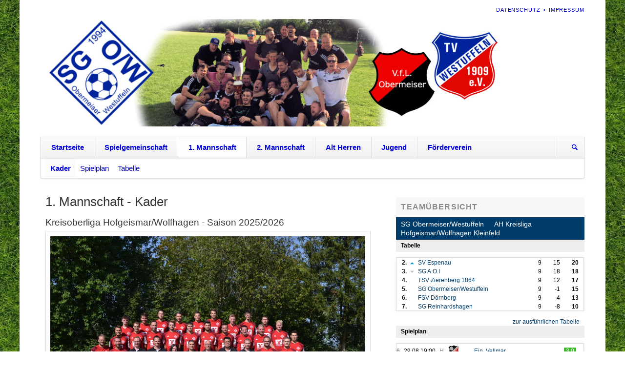

--- FILE ---
content_type: text/html; charset=UTF-8
request_url: https://www.sgow.de/sgow-mannschaft1kader.html
body_size: 3945
content:
<!DOCTYPE html>
<html lang="de">
<head>

      <meta charset="UTF-8">
    <title>Kader - 1. Mannschaft - SG Obermeiser/Westuffeln - SG Obermeiser / Westuffeln</title>
    <base href="https://www.sgow.de/">

          <meta name="robots" content="index,follow">
      <meta name="description" content="">
      <meta name="generator" content="Contao Open Source CMS">
    
    
    <meta name="viewport" content="width=device-width,initial-scale=1.0,shrink-to-fit=no,viewport-fit=cover">
        <link rel="stylesheet" href="assets/css/icons.min.css,layout.min.css,responsive.min.css,grid.min.css,res...-dccd6cfe.css">        <script src="assets/js/jquery.min.js-c31f118d.js"></script>  
</head>
<body id="top">

  
	<!--[if lt IE 8]>
		<p>You are using an outdated browser. <a href="http://whatbrowser.org/">Upgrade your browser today</a>.</p>
	<![endif]-->

	
	<div class="page">

					<header class="page-header">
				
<!-- indexer::stop -->
<h1 class="ce_rsce_opensauce_logo logo">
<a href="">
<img src="files/opensauce-sgow/img/sgow_header.jpg" alt="SG Obermeiser/Westuffeln">
</a>
</h1>
<!-- indexer::continue -->
<!-- indexer::stop -->
<nav class="mod_customnav header-navigation block">

  
  <a href="sgow-mannschaft1kader.html#skipNavigation383" class="invisible">Navigation überspringen</a>

  
<ul class="level_1">
            <li class="first"><a href="sgow-datenschutz.html" title="Datenschutz" class="first">Datenschutz</a></li>
                <li class="last"><a href="sgow-impressum.html" title="Impressum" class="last">Impressum</a></li>
      </ul>

  <span id="skipNavigation383" class="invisible"></span>

</nav>
<!-- indexer::continue -->

<div class="tag-line">
</div>
<div class="main-navigation-wrapper">
<!-- indexer::stop -->
<form action="" method="get" class="ce_rsce_opensauce_nav_search main-navigation-search">
	<input type="search" name="keywords" placeholder="Suchen" />
	<button type="submit">Suchen</button>
</form>
<!-- indexer::continue -->

<!-- indexer::stop -->
<nav class="mod_navigation main-navigation block" id="main-navigation">

  
  <a href="sgow-mannschaft1kader.html#skipNavigation359" class="invisible">Navigation überspringen</a>

  
<ul class="level_1">
            <li class="first"><a href="startseite.html" title="Herzlich willkommen" class="first">Startseite</a></li>
                <li><a href="sgow-verein.html" title="Spielgemeinschaft - SG Obermeiser/Westuffeln">Spielgemeinschaft</a></li>
                <li class="forward trail"><strong class="forward trail">1. Mannschaft</strong></li>
                <li><a href="sgow-mannschaft2-kader.html" title="2. Mannschaft - SG Obermeiser/Westuffeln">2. Mannschaft</a></li>
                <li><a href="kader-alt-herren.html" title="Alt Herren - SG Obermeiser/Westuffeln">Alt Herren</a></li>
                <li><a href="sgow-jugend.html" title="Jugend - SG Obermeiser/Westuffeln">Jugend</a></li>
                <li class="last"><a href="sgow-foerderverein.html" title="Förderverein - SG Obermeiser/Westuffeln" class="last">Förderverein</a></li>
      </ul>

  <span id="skipNavigation359" class="invisible"></span>

</nav>
<!-- indexer::continue -->

<!-- indexer::stop -->
<nav class="mod_navigation block">

  
  <a href="sgow-mannschaft1kader.html#skipNavigation360" class="invisible">Navigation überspringen</a>

  <select id="main-navigation-mobile" class="main-navigation-mobile tl_chosen chzn-done">
			<option value="startseite.html" class="first">
			 Startseite		</option>
					<option value="sgow-verein.html" class="submenu">
			 Spielgemeinschaft		</option>
					<option value="sgow-hauptvereine.html" class="first">
			– Hauptvereine		</option>
					<option value="sgow-verein-neuigkeiten.html" class="">
			– Neuigkeiten		</option>
					<option value="sgow-verein-spielberichte.html" class="">
			– Spielberichte		</option>
					<option value="fanshop.html" class="">
			– SGOW Fanshop		</option>
					<option value="sgow-foerderverein-sponsoren.html" class="">
			– Sponsoren		</option>
					<option value="sgow-verein-schiedsrichter.html" class="">
			– Schiedsrichter		</option>
					<option value="sgow-verein-sportanlagen.html" class="">
			– Sportanlagen		</option>
					<option value="sgow-kontakte.html" class="last">
			– Kontakte		</option>
						<option value="sgow-mannschaft1kader.html" selected="selected" class="forward trail submenu">
			 1. Mannschaft		</option>
					<option value="sgow-mannschaft1kader.html" selected="selected" class="active first">
			– Kader		</option>
					<option value="spielplan.html" class="sibling">
			– Spielplan		</option>
					<option value="tabelle.html" class="sibling last">
			– Tabelle		</option>
						<option value="sgow-mannschaft2-kader.html" class="submenu">
			 2. Mannschaft		</option>
					<option value="sgow-mannschaft2-kader.html" class="first">
			– Kader		</option>
					<option value="sgow-mannschaft2-spielplan.html" class="">
			– Spielplan		</option>
					<option value="sgow-mannschaft2-tabelle.html" class="last">
			– Tabelle		</option>
						<option value="kader-alt-herren.html" class="submenu">
			 Alt Herren		</option>
					<option value="kader-alt-herren.html" class="first">
			– Kader		</option>
					<option value="spielplan-ah.html" class="">
			– Spielplan		</option>
					<option value="sgow-ah-tabelle.html" class="last">
			– Tabelle		</option>
						<option value="sgow-jugend.html" class="">
			 Jugend		</option>
					<option value="sgow-foerderverein.html" class="submenu last">
			 Förderverein		</option>
					<option value="sgow-foerderverein-sponsoren.html" class="first">
			– Sponsoren		</option>
					<option value="sgow-foerderverein-satzung.html" class="">
			– Satzung		</option>
					<option value="sgow-foerderverein-beitragsordnung.html" class="">
			– Beitragsordnung		</option>
					<option value="sgow-fv-kontakt.html" class="last">
			– Kontakt		</option>
				</select>
  <span id="skipNavigation360" class="invisible"></span>

</nav>
<!-- indexer::continue -->

</div>
<!-- indexer::stop -->
<nav class="mod_navigation sub-navigation block">

  
  <a href="sgow-mannschaft1kader.html#skipNavigation364" class="invisible">Navigation überspringen</a>

  
<ul class="level_1">
            <li class="active first"><strong class="active first">Kader</strong></li>
                <li class="sibling"><a href="spielplan.html" title="Spielplan - 1. Mannschaft - SG Obermeiser/Westuffeln" class="sibling">Spielplan</a></li>
                <li class="sibling last"><a href="tabelle.html" title="Tabelle - 1. Mannschaft - SG Obermeiser/Westuffeln" class="sibling last">Tabelle</a></li>
      </ul>

  <span id="skipNavigation364" class="invisible"></span>

</nav>
<!-- indexer::continue -->
			</header>
		
		
		<div class="content-wrapper">

			<section role="main" class="main-content">

				

  <div class="mod_article block" id="article-293">
    
          
<h2 class="ce_headline">
  1. Mannschaft - Kader</h2>

<h4 class="ce_headline">
  Kreisoberliga Hofgeismar/Wolfhagen - Saison 2025/2026</h4>

<div class="ce_image block">

        
  
  
<figure class="image_container">
      <a href="files/inhalte/statisch/sgow/kader/Kader%2023-24.JPG" data-lightbox="">
  
  

<img src="files/inhalte/statisch/sgow/kader/Kader%2023-24.JPG" width="4608" height="3072" alt="">


      </a>
  
  </figure>



</div>

<div id="fp-widget_root-2kHol9jEtU517FQZgRXXvi5yvm8"><a href="https://www.fupa.net/club/sg-obermeiserwestuffeln" target="_blank" rel="noopener">SG Obermeiser/Westuffeln auf FuPa</a></div>
<script src="https://widget-api.fupa.net/vendor/widget.js?v1"></script>    
      </div>


				
			</section>

							<aside class="sidebar">
										
<script type="text/javascript" src="https://www.fupa.net/fupa/widget/fupa_widget.js"></script>
<div class="fupa_widget" data-widget="{&quot;type&quot;:&quot;verein_widget&quot;,&quot;type_values&quot;:[&quot;uebersicht&quot;],&quot;value&quot;:&quot;3624&quot;,&quot;selected_tab&quot;:1,&quot;small_at&quot;:&quot;500&quot;&#125;">
<div> lade Widget... </div>
<a href="http://www.fupa.net/vereine/sg-obermeiserwestuffeln.html" class="widget_link" target="_blank" title="SG Obermeiser/Westuffeln auf FuPa">SG Obermeiser/Westuffeln auf FuPa</a><a href="http://www.fupa.net/widget.html" target="_blank" class="widget_copy">© FuPa-Widget</a>
</div>
<!-- indexer::stop -->
<div class="mod_newslist sidebar-news block">

            <h3>Bleibt auf dem neusten Stand</h3>
      
  
      
<div class="layout_latest arc_3 block first even">

      <p class="info"><time datetime="2025-10-29T08:29:00+00:00">29.10.2025 08:29</time>  </p>
  
      
<figure class="image_container float_right">
      <a href="files/inhalte/dynamisch/sgow/IMG-20251026-WA0006.jpg" data-lightbox="">
  
  

<img src="files/inhalte/dynamisch/sgow/IMG-20251026-WA0006.jpg" width="2048" height="1536" alt="">


      </a>
  
  </figure>

  
  <h2><a href="neuigkeiten-reader-sg/landschaftsgaertner-abrat-gmbh-stattet-sgow-mit-kamera-aus.html" title="Den Artikel lesen: Landschaftsgärtner Stefan Abrat GmbH stattet SGOW mit Kamera aus">Landschaftsgärtner Stefan Abrat GmbH stattet SGOW mit Kamera aus</a></h2>

  <div class="ce_text block">
    <p>Einige haben den neuesten Begleiter der SGOW schon im Einsatz beobachten können: Die SGOW besitzt nun auch eine Veo Cam, um ihre Spiele aufzuzeichnen. Möglich gemacht hat das eine großzügige Spende von Stefan Abrat und seiner Landschaftsgärtner Abrat GmbH. Die SGOW bedankt sich ganz herzlich!</p>  </div>

      <p class="more"><a href="neuigkeiten-reader-sg/landschaftsgaertner-abrat-gmbh-stattet-sgow-mit-kamera-aus.html" title="Den Artikel lesen: Landschaftsgärtner Stefan Abrat GmbH stattet SGOW mit Kamera aus">Weiterlesen …<span class="invisible"> Landschaftsgärtner Stefan Abrat GmbH stattet SGOW mit Kamera aus</span></a></p>
  
</div>


<div class="layout_latest arc_3 block last odd">

      <p class="info"><time datetime="2025-10-20T07:31:00+00:00">20.10.2025 07:31</time>  </p>
  
      
<figure class="image_container float_right">
      <a href="neuigkeiten-reader-sg/jugendtrainer-gesucht.html" title="Den Artikel lesen: Jugendtrainer gesucht!">
  
  

<img src="files/inhalte/dynamisch/sgow/Jugend/IMG-20251018-WA0003.jpg" width="905" height="1280" alt="">


      </a>
  
  </figure>

  
  <h2><a href="neuigkeiten-reader-sg/jugendtrainer-gesucht.html" title="Den Artikel lesen: Jugendtrainer gesucht!">Jugendtrainer gesucht!</a></h2>

  <div class="ce_text block">
    <p>Wenn Du Spaß am Fußball hast, gerne im Team arbeitest und Dich vor allem aktiv in der Förderung und Entwicklung von Kindern engagieren möchtest, dann bist Du bei uns genau richtig! Aktuell suchen wir für unsere Jüngsten einen neuen Jugendtrainer bzw. eine neue Jugendtrainerin, die gerne in unserem Verein mitarbeiten möchte.</p>
<p>Wenn wir Dein Interesse geweckt haben, melde Dich gern bei uns!</p>  </div>

      <p class="more"><a href="neuigkeiten-reader-sg/jugendtrainer-gesucht.html" title="Den Artikel lesen: Jugendtrainer gesucht!">Weiterlesen …<span class="invisible"> Jugendtrainer gesucht!</span></a></p>
  
</div>

      

</div>
<!-- indexer::continue -->
				</aside>
			
		</div>

		
					<footer class="page-footer">
				
<div class="footer-navigation-wrapper">
<!-- indexer::stop -->
<nav class="mod_navigation footer-navigation block">

  
  <a href="sgow-mannschaft1kader.html#skipNavigation377" class="invisible">Navigation überspringen</a>

  
<ul class="level_1">
            <li class="first"><a href="startseite.html" title="Herzlich willkommen" class="first">Startseite</a></li>
                <li><a href="sgow-verein.html" title="Spielgemeinschaft - SG Obermeiser/Westuffeln">Spielgemeinschaft</a></li>
                <li class="forward trail"><strong class="forward trail">1. Mannschaft</strong></li>
                <li><a href="sgow-mannschaft2-kader.html" title="2. Mannschaft - SG Obermeiser/Westuffeln">2. Mannschaft</a></li>
                <li><a href="kader-alt-herren.html" title="Alt Herren - SG Obermeiser/Westuffeln">Alt Herren</a></li>
                <li><a href="sgow-jugend.html" title="Jugend - SG Obermeiser/Westuffeln">Jugend</a></li>
                <li class="last"><a href="sgow-foerderverein.html" title="Förderverein - SG Obermeiser/Westuffeln" class="last">Förderverein</a></li>
      </ul>

  <span id="skipNavigation377" class="invisible"></span>

</nav>
<!-- indexer::continue -->

<!-- indexer::stop -->
<div class="ce_rsce_opensauce_footer_info footer-info">
	<p>
		<br>© 2026 SG Obermeiser/Westuffeln					<a href="https://rocksolidthemes.com/de/contao-themes" class="rocksolid-copyright">RockSolid Contao Themes &amp; Templates</a>
			</p>
</div>
<!-- indexer::continue -->

</div>			</footer>
		
	</div>

	

  
<script src="assets/jquery-ui/js/jquery-ui.min.js?v=1.13.2"></script>
<script>
  jQuery(function($) {
    $(document).accordion({
      // Put custom options here
      heightStyle: 'content',
      header: '.toggler',
      collapsible: true,
      create: function(event, ui) {
        ui.header.addClass('active');
        $('.toggler').attr('tabindex', 0);
      },
      activate: function(event, ui) {
        ui.newHeader.addClass('active');
        ui.oldHeader.removeClass('active');
        $('.toggler').attr('tabindex', 0);
      }
    });
  });
</script>

<script src="assets/colorbox/js/colorbox.min.js?v=1.6.4.2"></script>
<script>
  jQuery(function($) {
    $('a[data-lightbox]').map(function() {
      $(this).colorbox({
        // Put custom options here
        loop: false,
        rel: $(this).attr('data-lightbox'),
        maxWidth: '95%',
        maxHeight: '95%'
      });
    });
  });
</script>

<script src="assets/tablesorter/js/tablesorter.min.js?v=2.31.3.1"></script>
<script>
  jQuery(function($) {
    $('.ce_table .sortable').each(function(i, table) {
      var attr = $(table).attr('data-sort-default'),
          opts = {}, s;

      if (attr) {
        s = attr.split('|');
        opts = { sortList: [[s[0], s[1] == 'desc' | 0]] };
      }

      $(table).tablesorter(opts);
    });
  });
</script>

<script>
  (function() {
    var p = document.querySelector('p.error') || document.querySelector('p.confirm');
    if (p) {
      p.scrollIntoView();
    }
  })();
</script>

<script>
  (function() {
    if (navigator.cookieEnabled) return;
    var e = document.querySelectorAll('input[name="REQUEST_TOKEN"]'), t, c, i;
    for (i=0; i<e.length; i++) {
      c = e[i].parentNode;
      if ('formbody' !== c.className) return;
      t = document.createElement('p');
      t.className = 'error nocookie';
      t.innerHTML = 'Sie werden dieses Formular nicht absenden können, da Sie Cookies in Ihrem Browser deaktiviert haben.';
      c.insertBefore(t, c.firstChild);
    }
  })();
</script>

<script src="assets/swipe/js/swipe.min.js?v=2.2.2"></script>
<script>
  (function() {
    var e = document.querySelectorAll('.content-slider, .slider-control'), c, i;
    for (i=0; i<e.length; i+=2) {
      c = e[i].getAttribute('data-config').split(',');
      new Swipe(e[i], {
        // Put custom options here
        'auto': parseInt(c[0]),
        'speed': parseInt(c[1]),
        'startSlide': parseInt(c[2]),
        'continuous': parseInt(c[3]),
        'menu': e[i+1]
      });
    }
  })();
</script>
<script src="files/opensauce-sgow/js/script.js?v=da251105"></script>  <script type="application/ld+json">
{
    "@context": "https:\/\/schema.org",
    "@graph": [
        {
            "@type": "WebPage"
        },
        {
            "@id": "#\/schema\/image\/2f997452-b4a1-11f0-adad-fa163e8a56a2",
            "@type": "ImageObject",
            "contentUrl": "\/files\/inhalte\/dynamisch\/sgow\/IMG-20251026-WA0006.jpg"
        },
        {
            "@id": "#\/schema\/image\/74b04b51-ad87-11f0-a138-fa163e8a56a2",
            "@type": "ImageObject",
            "contentUrl": "\/files\/inhalte\/dynamisch\/sgow\/Jugend\/IMG-20251018-WA0003.jpg"
        },
        {
            "@id": "#\/schema\/image\/b3e600c4-5156-11ee-a4dc-0242ac1b0006",
            "@type": "ImageObject",
            "contentUrl": "\/files\/inhalte\/statisch\/sgow\/kader\/Kader%2023-24.JPG"
        }
    ]
}
</script>
<script type="application/ld+json">
{
    "@context": "https:\/\/schema.contao.org",
    "@graph": [
        {
            "@type": "Page",
            "fePreview": false,
            "groups": [],
            "noSearch": false,
            "pageId": 252,
            "protected": false,
            "title": "Kader - 1. Mannschaft - SG Obermeiser\/Westuffeln"
        }
    ]
}
</script></body>
</html>

--- FILE ---
content_type: text/html; charset=utf-8
request_url: https://www.fupa.net/fupa/widget/fupa_widget.php?type=verein_widget&type_values%5B%5D=uebersicht&value=3624&selected_tab=1&small_at=500&url=www.sgow.de
body_size: 2575
content:
<div class='widget_verein_widget_uebersicht aktiv'><h3>Team&uuml;bersicht</h3>
        <div class='team_uebersicht_entry'>
        <div>
            <a href='https://www.fupa.net/club/sg-obermeiserwestuffeln' target='_blank'>SG Obermeiser/Westuffeln</a>
            &nbsp;&nbsp;&nbsp;&nbsp;&nbsp;
            <a href='https://www.fupa.net/league/ah-kreisliga-hofgeismar-wolfhagen-kleinfeld' target='_blank'>AH Kreisliga Hofgeismar/Wolfhagen Kleinfeld</a>
        </div><div>
            <div>
                <div>Tabelle</div><table class='liga_tabelle mobil_tabelle'><tr class='tabelle_farbe_neutral '><td width='20'  class='tabelle_nummer ' style='padding-left:2px;font-weight:bold;'>2.</td><td width='12' class='aufab tab_aufab' title='+1'><i style='-moz-transform:rotate(180deg);-webkit-transform:rotate(180deg);-o-transform:rotate(180deg);-ms-transform:rotate(180deg);transform:rotate(180deg);color:#0096db;' class='fupa-icon-arrow486 font-icon icon '></i></td><td align='left' class='tab_team_name'><a href='https://www.fupa.net/team/sv-espenau-o35-1-2025' target='_blank' >SV Espenau</a>  </td><td class='tabelle_nummer tab_games'>9</td><td  class='tabelle_nummer tab_diff'>15</td>
    <td  class='tabelle_nummer tab_points'><strong>20</strong></td></tr>
<tr class='tabelle_farbe_neutral '><td width='20'  class='tabelle_nummer ' style='padding-left:2px;font-weight:bold;'>3.</td><td width='12' class='aufab tab_aufab' title='-1'><i style='color:#bfbfbf;' class='fupa-icon-arrow486 font-icon icon '></i></td><td align='left' class='tab_team_name'><a href='https://www.fupa.net/team/sg-altenhasungenoelshausenistha-o35-1-2025' target='_blank' >SG A.O.I</a>  </td><td class='tabelle_nummer tab_games'>9</td><td  class='tabelle_nummer tab_diff'>18</td>
    <td  class='tabelle_nummer tab_points'><strong>18</strong></td></tr>
<tr class='tabelle_farbe_neutral '><td width='20'  class='tabelle_nummer ' style='padding-left:2px;font-weight:bold;'>4.</td><td width='12' class='aufab tab_aufab' title='0'></td><td align='left' class='tab_team_name'><a href='https://www.fupa.net/team/tsv-zierenberg-1864-o35-1-2025' target='_blank' >TSV Zierenberg 1864</a>  </td><td class='tabelle_nummer tab_games'>9</td><td  class='tabelle_nummer tab_diff'>12</td>
    <td  class='tabelle_nummer tab_points'><strong>17</strong></td></tr>
<tr class='tabelle_farbe_neutral '><td width='20'  class='tabelle_nummer ' style='padding-left:2px;font-weight:bold;'>5.</td><td width='12' class='aufab tab_aufab' title='0'></td><td align='left' class='tab_team_name'><a href='https://www.fupa.net/team/sg-obermeiserwestuffeln-o35-1-2025' target='_blank' class='team_bold'>SG Obermeiser/Westuffeln</a>  </td><td class='tabelle_nummer tab_games'>9</td><td  class='tabelle_nummer tab_diff'>-1</td>
    <td  class='tabelle_nummer tab_points'><strong>15</strong></td></tr>
<tr class='tabelle_farbe_neutral '><td width='20'  class='tabelle_nummer ' style='padding-left:2px;font-weight:bold;'>6.</td><td width='12' class='aufab tab_aufab' title='0'></td><td align='left' class='tab_team_name'><a href='https://www.fupa.net/team/fsv-doernberg-o35-1-2025' target='_blank' >FSV Dörnberg</a>  </td><td class='tabelle_nummer tab_games'>9</td><td  class='tabelle_nummer tab_diff'>4</td>
    <td  class='tabelle_nummer tab_points'><strong>13</strong></td></tr>
<tr class='tabelle_farbe_neutral '><td width='20'  class='tabelle_nummer ' style='padding-left:2px;font-weight:bold;'>7.</td><td width='12' class='aufab tab_aufab' title='0'></td><td align='left' class='tab_team_name'><a href='https://www.fupa.net/team/sg-reinhardshagen-o35-1-2025' target='_blank' >SG Reinhardshagen</a>  </td><td class='tabelle_nummer tab_games'>9</td><td  class='tabelle_nummer tab_diff'>-8</td>
    <td  class='tabelle_nummer tab_points'><strong>10</strong></td></tr>
</table><a class='tabelle_ausfuehrlich' href='https://www.fupa.net/league/ah-kreisliga-hofgeismar-wolfhagen-kleinfeld/standing' target='_blank'>zur ausf&uuml;hrlichen Tabelle</a>
            </div>
        </div><div>
            <div>
                <div>Spielplan</div><table class='tabelle_spiele'><tr ><td class='aktspiele_spieltagsnr'>6.</td><td class='aktspiele_datum'>29.08 19:00</td>
                    <td class='aktspiele_spieltag'>H</td>
                    <td class='aktspiele_wappen'>
            <div class='img-cdn-wrapper team ' style='width:25px;height:25px;'>
                <picture>
                    <source srcset='https://image.fupa.net/club/Lngpui9ktLee/image.svg 1x, https://image.fupa.net/club/Lngpui9ktLee/image.svg 2x'/>
                    <img src='https://image.fupa.net/club/Lngpui9ktLee/image.svg' title='RSV Eintracht Vellmar' alt='RSV Eintracht Vellmar'  loading='lazy' />
                </picture>
            </div></td>
                    <td align='left' class='aktspiele_gegner_mobil'><a href='https://www.fupa.net/team/rsv-eintracht-vellmar-o35-1-2025' title='RSV Eintracht Vellmar' class='global_team_url'>Ein. Vellmar</a></td><td class='aktspiele_ergebnis sieg'><div>3:0</div></td></tr>
<tr ><td class='aktspiele_spieltagsnr'>8.</td><td class='aktspiele_datum'>05.09 19:00</td>
                    <td class='aktspiele_spieltag'>A</td>
                    <td class='aktspiele_wappen'>
            <div class='img-cdn-wrapper team ' style='width:25px;height:25px;'>
                <picture>
                    <source srcset='https://image.fupa.net/club/Qf2JqKC9ODJ8/image.svg 1x, https://image.fupa.net/club/Qf2JqKC9ODJ8/image.svg 2x'/>
                    <img src='https://image.fupa.net/club/Qf2JqKC9ODJ8/image.svg' title='SG Reinhardshagen' alt='SG Reinhardshagen'  loading='lazy' />
                </picture>
            </div></td>
                    <td align='left' class='aktspiele_gegner_mobil'><a href='https://www.fupa.net/team/sg-reinhardshagen-o35-1-2025' title='SG Reinhardshagen' class='global_team_url'>SG Reinhards</a></td><td class='aktspiele_ergebnis '><div>1:1</div></td></tr>
<tr ><td class='aktspiele_spieltagsnr'>9.</td><td class='aktspiele_datum'>26.09 18:15</td>
                    <td class='aktspiele_spieltag'>H</td>
                    <td class='aktspiele_wappen'>
            <div class='img-cdn-wrapper team ' style='width:25px;height:25px;'>
                <picture>
                    <source srcset='https://image.fupa.net/club/NNsMtoz5KLiW/image.svg 1x, https://image.fupa.net/club/NNsMtoz5KLiW/image.svg 2x'/>
                    <img src='https://image.fupa.net/club/NNsMtoz5KLiW/image.svg' title='TSV Zierenberg 1864' alt='TSV Zierenberg 1864'  loading='lazy' />
                </picture>
            </div></td>
                    <td align='left' class='aktspiele_gegner_mobil'><a href='https://www.fupa.net/team/tsv-zierenberg-1864-o35-1-2025' title='TSV Zierenberg 1864' class='global_team_url'>Zierenberg</a></td><td class='aktspiele_ergebnis '><div>4:4</div></td></tr>

<tr><td colspan='6'><div style='text-align:right;padding: 5px 10px 0 0;'><a href='https://www.fupa.net/team/sg-obermeiserwestuffeln-o35-1-2025/matches' target='_blank'>zum ausf&uuml;hrlichen Spielplan</a></div></td></tr></table>
            </div>
        </div></div>
        <div class='team_uebersicht_entry'>
        <div>
            <a href='https://www.fupa.net/club/sg-obermeiserwestuffeln' target='_blank'>SG Obermeiser/Westuffeln</a>
            &nbsp;&nbsp;&nbsp;&nbsp;&nbsp;
            <a href='https://www.fupa.net/league/kreisoberliga-hofgeismar-wolfhagen' target='_blank'>Kreisoberliga Hofgeismar-Wolfhagen</a>
        </div><div>
            <div>
                <div>Tabelle</div><table class='liga_tabelle mobil_tabelle'><tr class='tabelle_farbe_neutral '><td width='20'  class='tabelle_nummer ' style='padding-left:2px;font-weight:bold;'>3.</td><td width='12' class='aufab tab_aufab' title='+3'><i style='-moz-transform:rotate(180deg);-webkit-transform:rotate(180deg);-o-transform:rotate(180deg);-ms-transform:rotate(180deg);transform:rotate(180deg);color:#0096db;' class='fupa-icon-arrow486 font-icon icon '></i></td><td align='left' class='tab_team_name'><a href='https://www.fupa.net/team/fc-oberelsungen-m1-2025-26' target='_blank' >FC Oberelsungen</a>  </td><td class='tabelle_nummer tab_games'>13</td><td  class='tabelle_nummer tab_diff'>19</td>
    <td  class='tabelle_nummer tab_points'><strong>28</strong></td></tr>
<tr class='tabelle_farbe_neutral '><td width='20'  class='tabelle_nummer ' style='padding-left:2px;font-weight:bold;'>4.</td><td width='12' class='aufab tab_aufab' title='-1'><i style='color:#bfbfbf;' class='fupa-icon-arrow486 font-icon icon '></i></td><td align='left' class='tab_team_name'><a href='https://www.fupa.net/team/tsv-deisel-m1-2025-26' target='_blank' >TSV Deisel</a>  </td><td class='tabelle_nummer tab_games'>15</td><td  class='tabelle_nummer tab_diff'>12</td>
    <td  class='tabelle_nummer tab_points'><strong>28</strong></td></tr>
<tr class='tabelle_farbe_neutral '><td width='20'  class='tabelle_nummer ' style='padding-left:2px;font-weight:bold;'>5.</td><td width='12' class='aufab tab_aufab' title='-1'><i style='color:#bfbfbf;' class='fupa-icon-arrow486 font-icon icon '></i></td><td align='left' class='tab_team_name'><a href='https://www.fupa.net/team/sg-caldenmeimbressen-m2-2025-26' target='_blank' >SG Calden/Meimbressen II</a>  </td><td class='tabelle_nummer tab_games'>14</td><td  class='tabelle_nummer tab_diff'>15</td>
    <td  class='tabelle_nummer tab_points'><strong>27</strong></td></tr>
<tr class='tabelle_farbe_neutral '><td width='20'  class='tabelle_nummer ' style='padding-left:2px;font-weight:bold;'>6.</td><td width='12' class='aufab tab_aufab' title='-1'><i style='color:#bfbfbf;' class='fupa-icon-arrow486 font-icon icon '></i></td><td align='left' class='tab_team_name'><a href='https://www.fupa.net/team/sg-obermeiserwestuffeln-m1-2025-26' target='_blank' class='team_bold'>SG Obermeiser/Westuffeln</a>  </td><td class='tabelle_nummer tab_games'>16</td><td  class='tabelle_nummer tab_diff'>11</td>
    <td  class='tabelle_nummer tab_points'><strong>26</strong></td></tr>
<tr class='tabelle_farbe_neutral '><td width='20'  class='tabelle_nummer ' style='padding-left:2px;font-weight:bold;'>7.</td><td width='12' class='aufab tab_aufab' title='0'></td><td align='left' class='tab_team_name'><a href='https://www.fupa.net/team/tsv-immenhausen-m1-2025-26' target='_blank' >TSV Immenhausen</a>  </td><td class='tabelle_nummer tab_games'>15</td><td  class='tabelle_nummer tab_diff'>14</td>
    <td  class='tabelle_nummer tab_points'><strong>22</strong></td></tr>
<tr class='tabelle_farbe_neutral '><td width='20'  class='tabelle_nummer ' style='padding-left:2px;font-weight:bold;'>8.</td><td width='12' class='aufab tab_aufab' title='0'></td><td align='left' class='tab_team_name'><a href='https://www.fupa.net/team/sg-schauenburg-m2-2025-26' target='_blank' >SG Schauenburg II</a>  (Auf) </td><td class='tabelle_nummer tab_games'>15</td><td  class='tabelle_nummer tab_diff'>-22</td>
    <td  class='tabelle_nummer tab_points'><strong>18</strong></td></tr>
</table><a class='tabelle_ausfuehrlich' href='https://www.fupa.net/league/kreisoberliga-hofgeismar-wolfhagen/standing' target='_blank'>zur ausf&uuml;hrlichen Tabelle</a>
            </div>
        </div><div>
            <div>
                <div>Spielplan</div><table class='tabelle_spiele'><tr ><td class='aktspiele_spieltagsnr'>TU.</td><td class='aktspiele_datum'>03.01 14:52</td>
                    <td class='aktspiele_spieltag'>H</td>
                    <td class='aktspiele_wappen'>
            <div class='img-cdn-wrapper team ' style='width:25px;height:25px;'>
                <picture>
                    <source srcset='https://image.fupa.net/club/c7BILKuatpew/image.svg 1x, https://image.fupa.net/club/c7BILKuatpew/image.svg 2x'/>
                    <img src='https://image.fupa.net/club/c7BILKuatpew/image.svg' title='TSG Hofgeismar' alt='TSG Hofgeismar'  loading='lazy' />
                </picture>
            </div></td>
                    <td align='left' class='aktspiele_gegner_mobil'><a href='https://www.fupa.net/team/tsg-hofgeismar-m1-2025-26' title='TSG Hofgeismar' class='global_team_url'>TSG Hofgeis.</a></td><td class='aktspiele_ergebnis sieg'><div>2:1</div></td></tr>
<tr ><td class='aktspiele_spieltagsnr'>TU.</td><td class='aktspiele_datum'>03.01 15:31</td>
                    <td class='aktspiele_spieltag'>A</td>
                    <td class='aktspiele_wappen'>
            <div class='img-cdn-wrapper team ' style='width:25px;height:25px;'>
                <picture>
                    <source srcset='https://image.fupa.net/team/myhUDbGsHYg8/image.svg 1x, https://image.fupa.net/team/myhUDbGsHYg8/image.svg 2x'/>
                    <img src='https://image.fupa.net/team/myhUDbGsHYg8/image.svg' title='SG Calden/Meimbressen II' alt='SG Calden/Meimbressen II'  loading='lazy' />
                </picture>
            </div></td>
                    <td align='left' class='aktspiele_gegner_mobil'><a href='https://www.fupa.net/team/sg-caldenmeimbressen-m2-2025-26' title='SG Calden/Meimbressen II' class='global_team_url'>SG Calden/M. II</a></td><td class='aktspiele_ergebnis niederlage'><div>4:3</div></td></tr>
<tr ><td class='aktspiele_spieltagsnr'>TU.</td><td class='aktspiele_datum'>03.01 16:49</td>
                    <td class='aktspiele_spieltag'>A</td>
                    <td class='aktspiele_wappen'>
            <div class='img-cdn-wrapper team ' style='width:25px;height:25px;'>
                <picture>
                    <source srcset='https://image.fupa.net/club/7SfZWfcv0eAj/image.svg 1x, https://image.fupa.net/club/7SfZWfcv0eAj/image.svg 2x'/>
                    <img src='https://image.fupa.net/club/7SfZWfcv0eAj/image.svg' title='SG Ahnatal' alt='SG Ahnatal'  loading='lazy' />
                </picture>
            </div></td>
                    <td align='left' class='aktspiele_gegner_mobil'><a href='https://www.fupa.net/team/sg-ahnatal-m1-2025-26' title='SG Ahnatal' class='global_team_url'>SG Ahnatal</a></td><td class='aktspiele_ergebnis niederlage'><div>6:1</div></td></tr>

<tr ><td class='aktspiele_spieltagsnr'>17.</td><td class='aktspiele_datum'>22.03 15:00</td>
                    <td class='aktspiele_spieltag'>A</td>
                    <td class='aktspiele_wappen'>
            <div class='img-cdn-wrapper team ' style='width:25px;height:25px;'>
                <picture>
                    <source srcset='https://image.fupa.net/team/9DTNqGQPLjjc/image.svg 1x, https://image.fupa.net/team/9DTNqGQPLjjc/image.svg 2x'/>
                    <img src='https://image.fupa.net/team/9DTNqGQPLjjc/image.svg' title='TSV Immenhausen' alt='TSV Immenhausen'  loading='lazy' />
                </picture>
            </div></td>
                    <td align='left' class='aktspiele_gegner_mobil'><a href='https://www.fupa.net/team/tsv-immenhausen-m1-2025-26' title='TSV Immenhausen' class='global_team_url'>Immenhausen</a></td><td class='aktspiele_ergebnis'><div>-:-</div></td></tr>
<tr ><td class='aktspiele_spieltagsnr'>18.</td><td class='aktspiele_datum'>29.03 12:45</td>
                    <td class='aktspiele_spieltag'>A</td>
                    <td class='aktspiele_wappen'>
            <div class='img-cdn-wrapper team ' style='width:25px;height:25px;'>
                <picture>
                    <source srcset='https://image.fupa.net/team/myhUDbGsHYg8/image.svg 1x, https://image.fupa.net/team/myhUDbGsHYg8/image.svg 2x'/>
                    <img src='https://image.fupa.net/team/myhUDbGsHYg8/image.svg' title='SG Calden/Meimbressen II' alt='SG Calden/Meimbressen II'  loading='lazy' />
                </picture>
            </div></td>
                    <td align='left' class='aktspiele_gegner_mobil'><a href='https://www.fupa.net/team/sg-caldenmeimbressen-m2-2025-26' title='SG Calden/Meimbressen II' class='global_team_url'>SG Calden/M. II</a></td><td class='aktspiele_ergebnis'><div>-:-</div></td></tr>
<tr ><td class='aktspiele_spieltagsnr'>19.</td><td class='aktspiele_datum'>12.04 15:00</td>
                    <td class='aktspiele_spieltag'>H</td>
                    <td class='aktspiele_wappen'>
            <div class='img-cdn-wrapper team ' style='width:25px;height:25px;'>
                <picture>
                    <source srcset='https://image.fupa.net/club/hN0JqeUrCLv2/image.svg 1x, https://image.fupa.net/club/hN0JqeUrCLv2/image.svg 2x'/>
                    <img src='https://image.fupa.net/club/hN0JqeUrCLv2/image.svg' title='SG Diemeltal 08' alt='SG Diemeltal 08'  loading='lazy' />
                </picture>
            </div></td>
                    <td align='left' class='aktspiele_gegner_mobil'><a href='https://www.fupa.net/team/sg-diemeltal-08-m1-2025-26' title='SG Diemeltal 08' class='global_team_url'>SG Diemeltal</a></td><td class='aktspiele_ergebnis'><div>-:-</div></td></tr>
<tr><td colspan='6'><div style='text-align:right;padding: 5px 10px 0 0;'><a href='https://www.fupa.net/team/sg-obermeiserwestuffeln-m1-2025-26/matches' target='_blank'>zum ausf&uuml;hrlichen Spielplan</a></div></td></tr></table>
            </div>
        </div></div>
        <div class='team_uebersicht_entry'>
        <div>
            <a href='https://www.fupa.net/club/sg-obermeiserwestuffeln' target='_blank'>SG Obermeiser/Westuffeln II</a>
            &nbsp;&nbsp;&nbsp;&nbsp;&nbsp;
            <a href='https://www.fupa.net/league/kreisliga-a-hofgeismar-wolfhagen' target='_blank'>Kreisliga A Hofgeismar-Wolfhagen</a>
        </div><div>
            <div>
                <div>Tabelle</div><table class='liga_tabelle mobil_tabelle'><tr class='tabelle_farbe_meister '><td width='20'  class='tabelle_nummer tabelle_nummer_meister' style='padding-left:2px;font-weight:bold;'>1.</td><td width='12' class='aufab tab_aufab' title='0'></td><td align='left' class='tab_team_name'><a href='https://www.fupa.net/team/sg-altenhasungenoelshausenistha-m1-2025-26' target='_blank' >SG A.O.I</a>  </td><td class='tabelle_nummer tab_games'>16</td><td  class='tabelle_nummer tab_diff'>53</td>
    <td  class='tabelle_nummer tab_points'><strong>46</strong></td></tr>
<tr class='tabelle_farbe_aufsteiger_r '><td width='20'  class='tabelle_nummer tabelle_nummer_relegant' style='padding-left:2px;font-weight:bold;'>2.</td><td width='12' class='aufab tab_aufab' title='0'></td><td align='left' class='tab_team_name'><a href='https://www.fupa.net/team/tsv-zierenberg-1864-m1-2025-26' target='_blank' >TSV Zierenberg 1864</a>  </td><td class='tabelle_nummer tab_games'>13</td><td  class='tabelle_nummer tab_diff'>22</td>
    <td  class='tabelle_nummer tab_points'><strong>31</strong></td></tr>
<tr class='tabelle_farbe_neutral '><td width='20'  class='tabelle_nummer ' style='padding-left:2px;font-weight:bold;'>3.</td><td width='12' class='aufab tab_aufab' title='0'></td><td align='left' class='tab_team_name'><a href='https://www.fupa.net/team/sg-obermeiserwestuffeln-m2-2025-26' target='_blank' class='team_bold'>Obermeiser II</a>  </td><td class='tabelle_nummer tab_games'>15</td><td  class='tabelle_nummer tab_diff'>6</td>
    <td  class='tabelle_nummer tab_points'><strong>26</strong></td></tr>
<tr class='tabelle_farbe_neutral '><td width='20'  class='tabelle_nummer ' style='padding-left:2px;font-weight:bold;'>4.</td><td width='12' class='aufab tab_aufab' title='0'></td><td align='left' class='tab_team_name'><a href='https://www.fupa.net/team/sv-ehlen-m1-2025-26' target='_blank' >SV Ehlen</a>  (Auf) </td><td class='tabelle_nummer tab_games'>14</td><td  class='tabelle_nummer tab_diff'>14</td>
    <td  class='tabelle_nummer tab_points'><strong>26</strong></td></tr>
<tr class='tabelle_farbe_neutral '><td width='20'  class='tabelle_nummer ' style='padding-left:2px;font-weight:bold;'>5.</td><td width='12' class='aufab tab_aufab' title='0'></td><td align='left' class='tab_team_name'><a href='https://www.fupa.net/team/tsv-carlsdorf-m1-2025-26' target='_blank' >TSV Carlsdorf</a>  <b>*</b> (Ab) </td><td class='tabelle_nummer tab_games'>14</td><td  class='tabelle_nummer tab_diff'>10</td>
    <td  class='tabelle_nummer tab_points'><strong>24</strong></td></tr>
<tr class='tabelle_farbe_neutral '><td width='20'  class='tabelle_nummer ' style='padding-left:2px;font-weight:bold;'>6.</td><td width='12' class='aufab tab_aufab' title='0'></td><td align='left' class='tab_team_name'><a href='https://www.fupa.net/team/tsv-immenhausen-m2-2025-26' target='_blank' >TSV Immenhausen II</a>  (Auf) </td><td class='tabelle_nummer tab_games'>16</td><td  class='tabelle_nummer tab_diff'>-1</td>
    <td  class='tabelle_nummer tab_points'><strong>24</strong></td></tr>
<tr><td class='strafe' colspan='11'><b>* TSV Carlsdorf:</b> 1 Punkte Abzug<br /></td></tr></table><a class='tabelle_ausfuehrlich' href='https://www.fupa.net/league/kreisliga-a-hofgeismar-wolfhagen/standing' target='_blank'>zur ausf&uuml;hrlichen Tabelle</a>
            </div>
        </div><div>
            <div>
                <div>Spielplan</div><table class='tabelle_spiele'><tr ><td class='aktspiele_spieltagsnr'>13.</td><td class='aktspiele_datum'>26.10 13:00</td>
                    <td class='aktspiele_spieltag'>H</td>
                    <td class='aktspiele_wappen'>
            <div class='img-cdn-wrapper team ' style='width:25px;height:25px;'>
                <picture>
                    <source srcset='https://image.fupa.net/club/qAXlD1UCmR8N/image.svg 1x, https://image.fupa.net/club/qAXlD1UCmR8N/image.svg 2x'/>
                    <img src='https://image.fupa.net/club/qAXlD1UCmR8N/image.svg' title='SG Wettesingen/Breuna/Oberlistingen II' alt='SG Wettesingen/Breuna/Oberlistingen II'  loading='lazy' />
                </picture>
            </div></td>
                    <td align='left' class='aktspiele_gegner_mobil'><a href='https://www.fupa.net/team/sg-wettesingenbreunaoberlistingen-m2-2025-26' title='SG Wettesingen/Breuna/Oberlistingen II' class='global_team_url'>Wettesingen/ II</a></td><td class='aktspiele_ergebnis sieg'><div>3:1</div></td></tr>
<tr ><td class='aktspiele_spieltagsnr'>14.</td><td class='aktspiele_datum'>02.11 12:30</td>
                    <td class='aktspiele_spieltag'>H</td>
                    <td class='aktspiele_wappen'>
            <div class='img-cdn-wrapper team ' style='width:25px;height:25px;'>
                <picture>
                    <source srcset='https://image.fupa.net/team/v2XRVkP0utdP/image.svg 1x, https://image.fupa.net/team/v2XRVkP0utdP/image.svg 2x'/>
                    <img src='https://image.fupa.net/team/v2XRVkP0utdP/image.svg' title='SV Espenau II' alt='SV Espenau II'  loading='lazy' />
                </picture>
            </div></td>
                    <td align='left' class='aktspiele_gegner_mobil'><a href='https://www.fupa.net/team/sv-espenau-m2-2025-26' title='SV Espenau II' class='global_team_url'>Espenau II</a></td><td class='aktspiele_ergebnis sieg'><div>2:0</div></td></tr>
<tr ><td class='aktspiele_spieltagsnr'>15.</td><td class='aktspiele_datum'>09.11 12:30</td>
                    <td class='aktspiele_spieltag'>A</td>
                    <td class='aktspiele_wappen'>
            <div class='img-cdn-wrapper team ' style='width:25px;height:25px;'>
                <picture>
                    <source srcset='https://image.fupa.net/club/DTG3UzpdkoEb/image.svg 1x, https://image.fupa.net/club/DTG3UzpdkoEb/image.svg 2x'/>
                    <img src='https://image.fupa.net/club/DTG3UzpdkoEb/image.svg' title='SG Hombressen/Udenhausen II' alt='SG Hombressen/Udenhausen II'  loading='lazy' />
                </picture>
            </div></td>
                    <td align='left' class='aktspiele_gegner_mobil'><a href='https://www.fupa.net/team/sg-hombressenudenhausen-m2-2025-26' title='SG Hombressen/Udenhausen II' class='global_team_url'>Homb./Udenh. II</a></td><td class='aktspiele_ergebnis sieg'><div>0:3</div></td></tr>

<tr ><td class='aktspiele_spieltagsnr'>16.</td><td class='aktspiele_datum'>01.03 13:00</td>
                    <td class='aktspiele_spieltag'>A</td>
                    <td class='aktspiele_wappen'>
            <div class='img-cdn-wrapper team ' style='width:25px;height:25px;'>
                <picture>
                    <source srcset='https://image.fupa.net/club/pFc6bnno73oD/image.svg 1x, https://image.fupa.net/club/pFc6bnno73oD/image.svg 2x'/>
                    <img src='https://image.fupa.net/club/pFc6bnno73oD/image.svg' title='FSV Rot-Weiß Wolfhagen 1925 III' alt='FSV Rot-Weiß Wolfhagen 1925 III'  loading='lazy' />
                </picture>
            </div></td>
                    <td align='left' class='aktspiele_gegner_mobil'><a href='https://www.fupa.net/team/fsv-rot-weiss-wolfhagen-1925-m3-2025-26' title='FSV Rot-Weiß Wolfhagen 1925 III' class='global_team_url'>Wolfhagen III</a></td><td class='aktspiele_ergebnis'><div>-:-</div></td></tr>
<tr ><td class='aktspiele_spieltagsnr'>17.</td><td class='aktspiele_datum'>22.03 13:00</td>
                    <td class='aktspiele_spieltag'>A</td>
                    <td class='aktspiele_wappen'>
            <div class='img-cdn-wrapper team ' style='width:25px;height:25px;'>
                <picture>
                    <source srcset='https://image.fupa.net/club/GF1ktdRlx1h2/image.svg 1x, https://image.fupa.net/club/GF1ktdRlx1h2/image.svg 2x'/>
                    <img src='https://image.fupa.net/club/GF1ktdRlx1h2/image.svg' title='TSV Immenhausen II' alt='TSV Immenhausen II'  loading='lazy' />
                </picture>
            </div></td>
                    <td align='left' class='aktspiele_gegner_mobil'><a href='https://www.fupa.net/team/tsv-immenhausen-m2-2025-26' title='TSV Immenhausen II' class='global_team_url'>Immenhausen II</a></td><td class='aktspiele_ergebnis'><div>-:-</div></td></tr>
<tr ><td class='aktspiele_spieltagsnr'>18.</td><td class='aktspiele_datum'>29.03 15:00</td>
                    <td class='aktspiele_spieltag'>A</td>
                    <td class='aktspiele_wappen'>
            <div class='img-cdn-wrapper team ' style='width:25px;height:25px;'>
                <picture>
                    <source srcset='https://image.fupa.net/team/dcupGqSk6FfG/image.svg 1x, https://image.fupa.net/team/dcupGqSk6FfG/image.svg 2x'/>
                    <img src='https://image.fupa.net/team/dcupGqSk6FfG/image.svg' title='SG Elbetal' alt='SG Elbetal'  loading='lazy' />
                </picture>
            </div></td>
                    <td align='left' class='aktspiele_gegner_mobil'><a href='https://www.fupa.net/team/sg-elbetal-m1-2025-26' title='SG Elbetal' class='global_team_url'>Elbetal</a></td><td class='aktspiele_ergebnis'><div>-:-</div></td></tr>
<tr><td colspan='6'><div style='text-align:right;padding: 5px 10px 0 0;'><a href='https://www.fupa.net/team/sg-obermeiserwestuffeln-m2-2025-26/matches' target='_blank'>zum ausf&uuml;hrlichen Spielplan</a></div></td></tr></table>
            </div>
        </div></div></div>

--- FILE ---
content_type: text/css
request_url: https://www.fupa.net/fupa/widget/widget2.css
body_size: 3335
content:
/**
 *		Allgemein
 */
.fupa_widget .img-cdn-wrapper {
    position: relative;
    display: inline-block;
    vertical-align: middle;
    text-align: center;
    overflow: hidden;
}

.fupa_widget .img-cdn-wrapper picture,
.fupa_widget .img-cdn-wrapper picture > img,
.fupa_widget .img-cdn-wrapper img {
    object-fit: contain;
    height: inherit;
    width: inherit;
    display: block;
}

.fupa_widget .img-cdn-wrapper.circle {
    width: 100%;
    height: 100%;
    border-radius: 50%;
}

.fupa_widget .img-cdn-wrapper.circle picture,
.fupa_widget .img-cdn-wrapper.circle picture > img,
.fupa_widget .img-cdn-wrapper.circle img {
    width: 100%;
    min-height: 100%;
    height: auto;
}

.fupa_widget .img-cdn-wrapper > .geiler_cropper {
    position: absolute;
}

.fupa_widget .img-cdn-wrapper:not(.static) > .geiler_cropper {
    width: 100%;
    height: 100%;
    background-color: #ddd;
}

.fupa_widget {
    background-color: #fff;
    color: #000;
    font-size: 12px;
}

.fupa_widget .widget_copy {
    text-align: right;
    display: block;
    padding: 5px;
    text-decoration: none;
}

.fupa_widget .widget_link {
    float: left;
    padding: 5px;
}

.fupa_widget .alter {
    color: #0096db;
}

.fupa_widget .widget_menu {
    background-color: #ffffff;
    border-spacing: 1px;
    color: white;
    cursor: pointer;
    display: table;
    margin-bottom: -1px;
    width: 100%;
}

.fupa_widget .widget_menu > div {
    display: table-row;
}

.fupa_widget .widget_menu > div > div {
    display: table-cell;
    text-align: center;
    width: 500px;
    background-color: #003c69;
}

.fupa_widget .widget_menu > div > div.aktiv {
    background-color: #0096db;
}

.fupa_widget.small .small_hide,
.fupa_widget.broad .broad_hide {
    display: none;
}

.fupa_widget.small .small_show,
.fupa_widget.broad .broad_show {
    display: block;
}


.fupa_widget.small .widget_menu,
.fupa_widget.small .widget_menu > div,
.fupa_widget.small .widget_menu > div > div {
    display: block;
    transition: all 0.5s;
    width: auto;
}

.fupa_widget.small .widget_menu > div.menu_row + div,
.fupa_widget .widget_menu > div.menu_row {
    display: none;
}

.fupa_widget.small .widget_menu > div.menu_row.aktiv + div,
.fupa_widget.small .widget_menu > div.menu_row {
    display: block;
}

.fupa_widget.small .widget_menu > div.menu_row > div {
    text-align: left;
    padding-left: 10px;
}

.fupa_widget .widget_menu > div > div > div .icon {
    padding: 0 10px 0 0;
    vertical-align: sub;
}

.fupa_widget .widget_menu > div > div > div {
    padding: 10px;
    border-bottom: 1px solid #fff;
}

.fupa_widget > div > div:not(.widget_menu) {
    display: none;
}

.fupa_widget > div > div:not(.widget_menu).aktiv {
    display: block;
}

.fupa_widget .content_table_std th {
    background: #eee none repeat scroll 0 0;
    color: #000;
    font-size: 13px;
    margin: 0;
    padding: 8px;
    text-align: left;
}

.fupa_widget > div {
    background-color: #fff;
    font-size: 12px;
    color: #000;


    -webkit-user-select: none;
    -moz-user-select: none;
    -ms-user-select: none;
    user-select: none;
}

.fupa_widget a {
    color: #17477f;
    font-size: 12px;
    font-weight: normal;
}

.fupa_widget a,
.fupa_widget a *,
.fupa_widget a.fupa_table_entry:hover,
.fupa_widget a.fupa_table_entry:hover * {
    text-decoration: none;
}

.fupa_widget > div a {
    font-size: 12px;
    color: #003c69;
    outline: none
}

.fupa_widget > div a:hover {
    text-decoration: underline;
}

.fupa_widget > div h2 {
    font-size: 16px;
}

.fupa_widget > div.fupa_links {
    padding-top: 10px;
}

.fupa_widget > div.fupa_links a {
    color: grey;
}

.fupa_widget > div.fupa_links a:last-child {
    float: right;
}

.fupa_widget td {
    vertical-align: middle;
}


.widget_team_widget_kader h3,
.widget_verein_widget_archiv h3,
.widget_team_widget_tabelle > h3,
.widget_team_widget_spielplan > h3,
.widget_team_widget_statistik > h3,
.widget_verein_widget_uebersicht > h3,
.widget_team_widget_torschuetzen > h3 {
    text-align: left;
    font-size: 16px;
    padding: 10px;
    margin: 0;
    background-color: #f7f7f7;
}

.fupa_widget .fupa_match {
    padding: 5px;
    font-size: 14px;
    margin-right: 5px;
    color: #fff;
    width: 25px;
    display: inline-block;
}

.fupa_widget .fupa_match.live {

}

.fupa_widget .fupa_match.win {
    background-color: #0a0;
}

.fupa_widget .fupa_match.loose {
    background-color: #f33;
}

.fupa_widget .fupa_match.remis {
    background-color: lightgrey;
    color: #000;
}


/*
		TEAM - WIDGET
*/
.fupa_widget .widget_team_widget_kader h3 {
    border-bottom: 1px solid #eee;
}

.fupa_widget .widget_team_widget_kader .fupa_table_entry {
    display: table;
    border-bottom: 1px solid #eee;
}

.fupa_widget .widget_team_widget_kader .fupa_table_entry > div {
    display: table-row;
}

.fupa_widget .widget_team_widget_kader .fupa_table_entry > div > div {
    display: table-cell;
    vertical-align: top;
    position: relative;
}

.fupa_widget .widget_team_widget_kader .fupa_table_entry > div > div + div {
    width: 100%;
    padding: 10px;
    padding-bottom: 0;
}

.fupa_widget .widget_team_widget_kader a:hover {
    text-decoration: none;
}

.widget_team_widget_kader .fupa_table_entry .image .img-cdn-wrapper {
    height: 90px !important;
    width: 80px !important;
    overflow: hidden;
    position: relative;
    width: 80px;
}

.widget_team_widget_kader .fupa_table_entry_info {
    font-size: 15px;
}

.widget_team_widget_kader .fupa_table_entry_info img {
    vertical-align: text-top;
    width: 13px;
}

.widget_team_widget_kader .fupa_table_entry_info table {
    text-align: center;
    margin-top: 10px;
}

.widget_team_widget_kader .fupa_table_entry_info .icon {
    margin-bottom: 5px;
}

.widget_team_widget_kader .fupa_table_entry_info > div {
    text-align: left;
}

.widget_team_widget_kader .spieler_more {
    background-color: white;
    bottom: 0;
    box-shadow: 0 -2px 4px 0 #333;
    color: red;
    font-size: 13px;
    left: 1px;
    padding: 2px;
    position: absolute;
    line-height: 12px;
}

.widget_team_widget_kader .spieler_more .icon {
    vertical-align: top;
}

/*
		Spielplan
*/
.widget_team_widget_spielplan > div {
    display: table;
    width: 100%;
}

.widget_team_widget_spielplan .aktuelles_spiel {
    font-weight: bold;
}

.fupa_widget.broad .name_kurz,
.fupa_widget.small .name_lang {
    display: none;
}

.widget_team_widget_spielplan a.fupa_table_entry {
    display: table-row;
    text-decoration: none;
}

.widget_team_widget_spielplan a.fupa_table_entry:nth-child(2n) > div {
    background-color: #f3f3f3;
}

.widget_team_widget_spielplan a.fupa_table_entry > div {
    display: table-cell;
    vertical-align: middle;
    text-align: left;
}

.widget_team_widget_spielplan a.fupa_table_entry > div.spieltag {
    line-height: 45px;
    padding: 0 5px;
    text-align: center;
    font-weight: bold;
}

.widget_team_widget_spielplan a.fupa_table_entry div > div:nth-child(2) > span {
    vertical-align: middle;
    display: inline-block;
}

.widget_team_widget_spielplan a.fupa_table_entry div > div:nth-child(2) > span:nth-child(1) {
    color: grey;
    font-size: 15px;
    padding-right: 10px;
}

.widget_team_widget_spielplan a.fupa_table_entry div > div:nth-child(2) > span > img {
    vertical-align: middle;
    height: 25px;
    margin-right: 10px;
}

.fupa_widget .widget_team_widget_spielplan a.fupa_table_entry > div.fupa_widget_ergebnis {
    padding-right: 20px;
    position: relative;
    font-weight: bold;
    text-align: center;
    width: 50px;
}

.fupa_widget .widget_team_widget_spielplan a.fupa_table_entry > div:last-child .icon {
    position: absolute;
    right: 10px;

}

.fupa_widget .widget_team_widget_spielplan a.fupa_table_entry div.info > div {
    display: inline-block;
    padding: 0 5px;
}

.fupa_widget.small .widget_team_widget_spielplan a.fupa_table_entry div.info > div {
    display: block;
}

.fupa_widget.broad .widget_team_widget_spielplan .info > div:first-child {
    width: 120px;
}

.fupa_widget.broad .widget_team_widget_spielplan .info .short {
    display: none;
}

.fupa_widget.small .widget_team_widget_spielplan .info .long {
    display: none;
}


/**
 * 		TABELLE
 */
.fupa_widget > div table {
    width: 100%;
    border-collapse: collapse;
}

.fupa_widget > div td {
    padding: 0;
    border: none;
}


.fupa_widget .widget_team_widget_tabelle .tab_wappen img {
    height: 20px;
}

.fupa_widget .widget_team_widget_tabelle td.tabelle_nummer,
.fupa_widget .widget_team_widget_tabelle td.tab_aufab,
.fupa_widget .widget_team_widget_tabelle td.tab_wappen,
.fupa_widget .widget_team_widget_tabelle td.tab_games,
.fupa_widget .widget_team_widget_tabelle td.tab_wins,
.fupa_widget .widget_team_widget_tabelle td.tab_remis,
.fupa_widget .widget_team_widget_tabelle td.tab_loses,
.fupa_widget .widget_team_widget_tabelle td.tab_goals,
.fupa_widget .widget_team_widget_tabelle td.tab_diff,
.fupa_widget .widget_team_widget_tabelle td.tab_points {
    text-align: center;
}

.fupa_widget .widget_team_widget_tabelle th,
.fupa_widget .widget_team_widget_tabelle td {
    text-align: center;
}

.fupa_widget .widget_team_widget_tabelle td.tab_team_name {
    text-align: left;
}

.fupa_widget .widget_team_widget_tabelle table tr:nth-child(2n) > td,
.fupa_widget table:not(.widget_liveticker) table:not(.spielerkader) tr:nth-child(2n) > td {
    background-color: #f3f3f3;
}

.fupa_widget .widget_team_widget_tabelle .tabelle_pfeil_up {
    -moz-transform: rotate(180deg);
    -webkit-transform: rotate(180deg);
    -o-transform: rotate(180deg);
    -ms-transform: rotate(180deg);
    transform: rotate(180deg);
    color: #0096db;
}

.fupa_widget .widget_team_widget_tabelle .tabelle_pfeil_down {
    color: #bfbfbf;
}

.fupa_widget .widget_team_widget_tabelle tr.tabelle_farbe_meister td:first-child {
    background: #003c69;
    color: white;
}

.fupa_widget .widget_team_widget_tabelle tr.tabelle_farbe_aufsteiger_r td:first-child {
    background: #145485;
    color: white;
}

.fupa_widget .widget_team_widget_tabelle tr.tabelle_farbe_absteiger_r td:first-child {
    background: #145485;
    color: white;
}

.fupa_widget .widget_team_widget_tabelle tr.tabelle_farbe_absteiger td:first-child {
    background: #003c69;
    color: white;
}

.fupa_widget .widget_team_widget_tabelle td.tab_wappen img {
    padding: 2px;
    vertical-align: middle;
    height: 25px;
}

/*
		TORJÄGER - WIDGET
*/
.widget_team_widget_torschuetzen table th {
    padding: 0 5px;
}

.widget_team_widget_torschuetzen table th,
.widget_team_widget_torschuetzen table td {
    text-align: center;
    border-bottom: 1px solid #eee;

}

.widget_team_widget_torschuetzen .team_torjaeger_tabelle_rang {
    padding: 5px;
}

.widget_team_widget_torschuetzen .torschuetzen_bild_td {
    width: 50px;
}

.widget_team_widget_torschuetzen .torschuetzen_bild_td a {
    display: block;
    max-height: 70px;
    overflow: hidden;
}

.widget_team_widget_torschuetzen .torschuetzen_bild_td img {
    width: 50px;
    display: block;
}

.widget_team_widget_torschuetzen .team_torjaeger_tabelle_spieler {
    text-align: left;
    padding-left: 10px;
}


/*
 *		ARCHIV - Widget
 */
.widget_verein_widget_archiv td {
    text-align: left;
    padding: 0;
}

.widget_verein_widget_archiv img {
    display: block;
    width: 200px;
}

.fupa_widget.small .widget_verein_widget_archiv img {
    width: 100px;
}

.fupa_widget.broad .widget_verein_widget_archiv .archive_team_foto_td {
    width: 220px;
}

.widget_verein_widget_archiv p {
    margin: 5px;
}

.widget_verein_widget_archiv .archive_show_further {
    display: none;
}

.widget_verein_widget_archiv .weitere {
    display: none;
}

.widget_verein_widget_archiv .archive_team_name {
    font-size: 18px;
}


/*
 * 		LIVETICKER - Widget
 */
.fupa_widget > div table.widget_liveticker {

}

.fupa_widget .nogame {
    text-align: center;
    font-size: 16px;
    padding: 10px;
}

.fupa_widget > div table.widget_liveticker tr.widget_liveticker_result td:first-child:not(.tabelle_nummer),
.fupa_widget > div table.widget_liveticker tr.widget_liveticker_result td:last-child:not(.tabelle_nummer) {
    width: 35%;
}

.fupa_widget > div table.widget_liveticker.size1 .liveticker_details_aufstellung .aufstellung_trikot_line a,
.fupa_widget > div table.widget_liveticker.size1 a.ergebnis div + div {
    font-size: 12px;
}

.fupa_widget > div table.widget_liveticker.size2 .liveticker_details_aufstellung .aufstellung_trikot_line a,
.fupa_widget > div table.widget_liveticker.size2 a.ergebnis div + div,
.fupa_widget > div table.widget_liveticker.size2,
.fupa_widget > div table.widget_liveticker.size2 a {
    font-size: 14px;
}

.fupa_widget > div table.widget_liveticker.size3 .liveticker_details_aufstellung .aufstellung_trikot_line a,
.fupa_widget > div table.widget_liveticker.size3 a.ergebnis div + div,
.fupa_widget > div table.widget_liveticker.size3,
.fupa_widget > div table.widget_liveticker.size3 a {
    font-size: 20px;
}

.fupa_widget > div table.widget_liveticker.size1 a.ergebnis {
    font-size: 30px;
}

.fupa_widget > div table.widget_liveticker.size2 a.ergebnis {
    font-size: 50px;
}

.fupa_widget > div table.widget_liveticker.size3 a.ergebnis {
    font-size: 70px;
}

.fupa_widget > div table.widget_liveticker.size2 table.liveticker_details_menu td {
    font-size: 12px;
}

.fupa_widget > div table.widget_liveticker.size3 table.liveticker_details_menu td {
    font-size: 16px;
}

.fupa_widget > div table.widget_liveticker.size2 .liveticker_wappen {
    height: 60px;
}

.fupa_widget > div table.widget_liveticker.size3 .liveticker_wappen {
    height: 100px;
}

.fupa_widget > div table.widget_liveticker a {
    text-decoration: none;
}

.fupa_widget > div table.widget_liveticker .liveticker_details > div {
    display: none;
}

.fupa_widget > div table.widget_liveticker .liveticker_details > div.active {
    display: block;
}

.fupa_widget > div table.widget_liveticker .widget_liveticker_eintragen {
    background-color: black;
    color: yellow;
    padding: 5px;
    text-align: center;
    font-size: 12px;
    margin-top: 5px;
}

.fupa_widget > div table.widget_liveticker tr.widget_liveticker_klicks td {
    font-size: 12px;
    color: grey;
    padding-left: 5px;
}

.fupa_widget > div table.widget_liveticker tr.widget_liveticker_klicks td .icon {
    vertical-align: middle;
}

.fupa_widget > div table.widget_liveticker tr.widget_liveticker_result div {
    text-align: center;
}

.fupa_widget > div table.widget_liveticker tr.widget_liveticker_result div:last-child {
    margin-top: 5px;
}

.fupa_widget > div table.widget_liveticker table.liveticker_details_menu td > div {
    background-color: #003c69;
    color: white;
    padding: 10px;
    opacity: .3;
    cursor: pointer;
    white-space: nowrap;
}


.fupa_widget > div table.widget_liveticker table.liveticker_details_menu td {
    text-transform: uppercase;
    text-align: center;
}

.fupa_widget > div table.widget_liveticker table.liveticker_details_menu td + td > div {
    margin-left: 5px;
}

.fupa_widget > div table.widget_liveticker table.liveticker_details_menu {

}

.fupa_widget > div table.widget_liveticker table.liveticker_details_menu td.active > div {
    opacity: 1;
}

.fupa_widget > div table.widget_liveticker .liveticker_details_aufstellung td {
    width: 50%;
    padding: 10px;
}

.fupa_widget > div table.widget_liveticker .liveticker_details_aufstellung .aufstellung_trikot {
    background-repeat: no-repeat;
    color: #003c69;
    float: left;
    font-size: 11px;
    height: 16px;
    margin-right: 8px;
    margin-top: -5px;
    padding-top: 7px;
    text-align: center;
    width: 30px;
}

.fupa_widget > div table.widget_liveticker .liveticker_details_aufstellung .aufstellung_trikot_line {
    border-bottom: 0 none;
    margin: 0;
    padding: 7.5px 0 3px;
}

.fupa_widget > div table.widget_liveticker .liveticker_details_aufstellung .aufstellung_header {
    color: #0b2342;
    font-size: 11px;
    font-weight: bold;
    margin-bottom: 5px;
    margin-top: 5px;
}

.fupa_widget > div table.widget_liveticker .liveticker_details_aufstellung .aufstellung_header > .durch_alter {
    cursor: pointer;
    float: right;
    font-size: 11px;
    font-weight: normal;
}

.fupa_widget > div table.widget_liveticker .front_liveticker .spielerfoto img {
    display: block;
}

.fupa_widget > div table.widget_liveticker .front_liveticker .spielerfoto {
    display: inline-block;
    margin-right: 5px;
    vertical-align: middle;
}

.fupa_widget > div table.widget_liveticker .front_liveticker .icon {
    text-align: center;
}

.fupa_widget > div table.widget_liveticker .front_liveticker .text a {
    font-size: 14px;
}

.fupa_widget > div table.widget_liveticker .front_liveticker .liveticker_photo {
    max-width: 180px;
}

.fupa_widget > div table.widget_liveticker .text {
    font-size: 14px;
    color: #000;
    padding: 5px;
    text-align: left;
}

.fupa_widget > div table.widget_liveticker .front_liveticker .min,
.fupa_widget > div table.widget_liveticker .front_liveticker .tor {
    font-weight: bold;
    font-size: 16px;
    color: #000;
}

.fupa_widget > div table.widget_liveticker .contentheading {
    display: none;
}

.fupa_widget > div table.widget_liveticker .liveticker_details_menu {
    margin-bottom: 10px;
    margin-top: 10px;
}

.fupa_widget > div table.widget_liveticker .liveticker_details .widget_tabelle td {
    line-height: 30px;
}

.widget_match_widget_liveticker .aktualisieren,
.widget_team_widget_liveticker .aktualisieren {
    padding: 5px 10px;
    margin: 10px 0;
    background-color: #0096db;
    color: #fff;
    text-align: center;
    display: block;
    border: none;
    width: 100%;
    font-size: 16px;
    cursor: pointer;
}

.widget_match_widget_liveticker .aktualisieren:disabled,
.widget_team_widget_liveticker .aktualisieren:disabled {
    opacity: .5;
}

.widget_match_widget_liveticker .widget_melder,
.widget_team_widget_liveticker .widget_melder {
    text-align: left;
    padding-left: 5px;
}

.widget_match_widget_liveticker #liveticker_min,
.widget_team_widget_liveticker #liveticker_min {
    text-align: center;
}

@media screen and (max-width: 500px) {
    #front_liveticker_body .img-cdn-wrapper.match-event {
        height: 110px !important;
        width: auto !important;
    }
}

/**

 		VEREINSWIDGETS

 *****/
/*
 * 		TEAMÜBERSICHT
 */
.widget_verein_widget_uebersicht .tabelle_spiele td,
.widget_verein_widget_uebersicht .liga_tabelle td {
    line-height: 15px;
    padding-top: 3px;
}

.widget_verein_widget_uebersicht .team_uebersicht_entry {
    position: relative;
    margin-bottom: 10px;
}

.widget_verein_widget_uebersicht .team_uebersicht_entry > div:first-child {
    padding: 5px 10px;
    background-color: #003c69;
    text-align: left;
}

.widget_verein_widget_uebersicht .team_uebersicht_entry > div:first-child a {
    color: #fff;
    font-size: 14px;
}

.widget_verein_widget_uebersicht .team_uebersicht_entry > div + div {
    display: inline-block;
    width: 50%;
    vertical-align: top;
}

.fupa_widget.small .widget_verein_widget_uebersicht .team_uebersicht_entry > div + div {
    display: block;
    width: 100%;
}

.fupa_widget.broad .widget_verein_widget_uebersicht .team_uebersicht_entry > div + div + div > div {
    margin-left: 1px;
}

.widget_verein_widget_uebersicht .team_uebersicht_entry > div + div > div > div {
    font-weight: bold;
    text-align: left;
    padding: 5px 10px;
    background-color: #eee;
}

.widget_verein_widget_uebersicht .aktspiele_wappen img {
    height: 10px;
}

.widget_verein_widget_uebersicht .liga_tabelle td:nth-child(n+4) {
    padding-right: 10px;
    text-align: right;
    width: 10%;
}

.widget_verein_widget_uebersicht .aktspiele_spieltag {
    color: grey;
}

.widget_verein_widget_uebersicht .aktspiele_datum,
.widget_verein_widget_uebersicht .tab_team_name {
    width: 1px;
    white-space: nowrap;
}

.widget_verein_widget_uebersicht td:first-child {
    text-align: right;
    width: 1px;
    padding-right: 5px;
}

.widget_verein_widget_uebersicht .tabelle_ausfuehrlich {
    display: block;
    padding: 5px 10px 0 0;
    text-align: right;
}

.widget_verein_widget_uebersicht .aktspiele_spieltag {
    width: 25px;
    text-align: center;
}

.widget_verein_widget_uebersicht .aktspiele_ergebnis {
    text-align: center;
}

.widget_verein_widget_uebersicht .aktspiele_ergebnis > div > img {
    width: 20px;
}

.widget_verein_widget_uebersicht .aktspiele_ergebnis > div {
    width: 25px;
    text-align: center;
    background-color: #eee;
    display: inline-block;
    margin-bottom: 1px;
    line-height: 12px;
    padding-top: 1px;

}

.widget_verein_widget_uebersicht .aktspiele_ergebnis.sieg > div {
    color: white;
    background-color: #3bba27;
}

.widget_verein_widget_uebersicht .aktspiele_ergebnis.niederlage > div {
    color: white;
    background-color: #e50a19;
}

.widget_verein_widget_uebersicht .aktspiele_spieltagsnr {
    color: grey;
    font-weight: bold;
}

.fupa_widget .img-cdn-wrapper {
    position: relative;
    display: inline-block;
    vertical-align: middle;
    text-align: center;
}

.fupa_widget .img-cdn-wrapper > picture,
.fupa_widget .img-cdn-wrapper > picture > img,
.fupa_widget .img-cdn-wrapper > img {
    object-fit: contain;
    height: inherit !important;
    width: inherit !important;
}

.fupa_widget table.front_liveticker tr[id^="liveticker_match_"] td {
    display: table-cell;
}

.fupa_widget .widget_team_widget_liveticker .switch-view-link {
    display: block;
    text-align: center;
    background: #0096db;
    line-height: 25px;
    color: #fff;
}


--- FILE ---
content_type: image/svg+xml
request_url: https://image.fupa.net/club/c7BILKuatpew/image.svg
body_size: 22380
content:
<?xml version="1.0" encoding="utf-8"?>
<svg xmlns="http://www.w3.org/2000/svg" xmlns:xlink="http://www.w3.org/1999/xlink" width="123.425" height="153.416"><defs><clipPath id="j"><path d="M427.782 622.504c-1.145 0-1.866 1.483-2.299 2.966-.432 1.483-.576 2.966-.565 2.966l.001-.004c.796.201 1.535.3 2.217.3 1.943 0 3.423-.804 4.428-2.353-1.601-2.863-2.836-3.876-3.782-3.875"/></clipPath><clipPath id="a"><path d="M425.639 587.68c-.422 0-.839.109-1.223.382h.095c1.099 0 2.427.26 3.637.59-.663-.46-1.596-.972-2.509-.972m-1.223.382c-1.908.027-3.077.873-1.617 3.562.306-1.985.905-3.055 1.617-3.562m3.732.59c.53.369.888.704.923.718 1.481.482 2.235.666 2.471.666.387 0-.614-.493-2.089-.987a25.096 25.096 0 00-1.305-.397"/></clipPath><clipPath id="c"><path d="M409.006 585.81c-2.726 0-4.801.828-1.993 2.866.357-1.079 2.114-2.731 1.993-2.866"/></clipPath><clipPath id="d"><path d="M446.667 613.37c-.763 0-1.457.112-1.989.393 1.207-.082 2.426-.167 3.629-.253-.56-.088-1.116-.14-1.64-.14"/></clipPath><clipPath id="e"><path d="M437.261 610.136c-.881 0-1.731.171-2.361.54-.492 1.84 1.649 2.062 4.179 2.062.808 0 1.656-.023 2.469-.023.13-1.593-2.17-2.579-4.287-2.579"/></clipPath><clipPath id="f"><path d="M410.763 662.829c-1.133 0-2.28.094-3.438.281.285.303.553.612.807.927 1.966.948 2.856 2.499 2.676 4.649.048.119.096.238.142.358 2.306-.27 4.645-.584 7.023-.948.643-.874 1.117-1.991 1.422-3.349-2.799-1.28-5.675-1.919-8.632-1.918"/></clipPath><clipPath id="g"><path d="M426.422 652.898c-2.493.001-5.11.393-5.941.865 1.813.159 3.315.501 4.86.808l.029.006c.419.083.841.163 1.273.236a23.54 23.54 0 004.891.338l.03-.001c.682-1.683-2.141-2.252-5.142-2.252"/></clipPath><clipPath id="h"><path d="M382.047 643.24c.304.397.618.811.943 1.244a.03.03 0 01-.002.008c.553-.359.87-.687.895-.969-.591-.086-1.204-.181-1.836-.283"/></clipPath><clipPath id="i"><path d="M405.201 633.762c-.27 0-.529.025-.779.074-1.133.224-2.059.954-2.765 2.183.789 1.105 1.958 1.577 3.098 1.577 1.748 0 3.427-1.113 3.552-2.766.005-.065.007-.131.007-.197-1.15-.582-2.189-.871-3.113-.871"/></clipPath><clipPath id="b"><path d="M418.367 584.327c-.322 0-.79.959-.839 3.483l.064.107c1.369-1.933 1.199-3.59.775-3.59m-1.602 2.752c-.132 0-.024.304.661 1.063-.968 1.268-2.607 2.63-5.268 3.707 6.061-.638 6.103-2.743 5.434-3.932l-.067.092.003-.199c-.276-.44-.634-.731-.763-.731"/></clipPath><clipPath id="k"><path d="M416.045 623.646c-1.634.926-1.648 3.489 1.433 3.489.245 0 .51-.016.795-.05 2.359-1.4.595-3.251-2.228-3.439"/></clipPath><clipPath id="l"><path d="M435.742 618.624c-1.753.001-2.786 2.372-3.092 7.115 3.363-.242 6.697-.467 10.036-.692-2.962-4.282-5.278-6.423-6.944-6.423"/></clipPath><clipPath id="m"><path d="M403.589 622.265c-.272 0-.56.011-.863.034-3.907 2.307 3.707 3.44 4.437 3.44.322-2.327-.858-3.474-3.574-3.474"/></clipPath><clipPath id="n"><path d="M452.56 614.698a974.56 974.56 0 01-6.863.5c1.722.526 3.194 1.25 4.454 1.25.967 0 1.809-.426 2.546-1.694l-.137-.056"/></clipPath><clipPath id="o"><path d="M425.37 654.577a1.962 1.962 0 01-.067.042c-.832 1.038-1.554 1.85-2.179 2.473l.402.071c1.1-1.152 2.149-1.901 3.117-2.35a45.79 45.79 0 01-1.273-.236m-5.776 1.632c-.606.127-1.229.253-1.852.376.145-.005.293-.007.444-.007.426 0 .876.018 1.342.051a5.902 5.902 0 01.066-.42"/></clipPath><clipPath id="p"><path d="M420.66 654.108a.196.196 0 00-.048.005l.076-.004-.028-.001m-.048.005c-4.041.174-7.693 1.493-10.929 3.956.334-.086 2.782-.494 5.662-1.028.597-.286 1.424-.425 2.397-.456.623-.123 1.246-.249 1.852-.376.199-1.045.633-2.019 1.018-2.096m4.729.458l-.038.048.067-.042-.029-.006m-.038.048c-.773.462-3.088 1.039-5.709 1.59a5.902 5.902 0 00-.066.42 36.56 36.56 0 013.596.463c.625-.623 1.347-1.435 2.179-2.473"/></clipPath><clipPath id="q"><path d="M411.389 670.357c-1.355.16-2.701.305-4.032.435l.132.228a973.72 973.72 0 004.06-.273 28.906 28.906 0 00-.126-.386l-.034-.004"/></clipPath><clipPath id="r"><path d="M411.421 670.353a.31.31 0 00-.032.004l.034.004-.002-.008"/></clipPath><clipPath id="s"><path d="M416.073 669.746c-1.568.223-3.116.425-4.652.607a.03.03 0 00.002.008c.501.065.98.097 1.436.097 1.236 0 2.308-.238 3.214-.712"/></clipPath></defs><path d="M123.425 98.017V0H0v98.77c0 30.744 30.368 54.646 61.713 54.646 31.645 0 61.712-24.354 61.712-55.399" fill="#131413" fill-rule="evenodd"/><path d="M120.043 98.017c0 28.79-28.113 51.942-58.33 51.942-29.918 0-58.255-22.775-58.255-51.189V3.457h116.585V84.94" fill="#e81a1e" fill-rule="evenodd"/><g transform="matrix(1.25 0 0 -1.25 -462.993 862.795)" clip-path="url(#a)"><image xlink:href="[data-uri]" width="1" height="1" transform="matrix(11.996 0 0 -4.392 420.924 591.846)"/></g><g transform="matrix(1.25 0 0 -1.25 -462.993 862.795)" clip-path="url(#b)"><image xlink:href="[data-uri]" width="1" height="1" transform="matrix(7.9966 0 0 -7.992 411.804 592.086)"/></g><g transform="matrix(1.25 0 0 -1.25 -462.993 862.795)" clip-path="url(#c)"><image xlink:href="[data-uri]" width="1" height="1" transform="matrix(5.9972 0 0 -3.432 403.884 588.966)"/></g><g transform="matrix(1.25 0 0 -1.25 -462.993 862.795)" clip-path="url(#d)"><image xlink:href="[data-uri]" width="1" height="1" transform="matrix(5.0034 0 0 -.79203 444.444 613.926)"/></g><g transform="matrix(1.25 0 0 -1.25 -462.993 862.795)" clip-path="url(#e)"><image xlink:href="[data-uri]" width="1" height="1" transform="matrix(7.9943 0 0 -3.192 434.124 612.966)"/></g><g transform="matrix(1.25 0 0 -1.25 -462.993 862.795)" clip-path="url(#f)"><image xlink:href="[data-uri]" width="1" height="1" transform="matrix(12.988 0 0 -6.792 407.004 669.366)"/></g><g transform="matrix(1.25 0 0 -1.25 -462.993 862.795)" clip-path="url(#g)"><image xlink:href="[data-uri]" width="1" height="1" transform="matrix(12.989 0 0 -2.712 420.204 655.446)"/></g><g transform="matrix(1.25 0 0 -1.25 -462.993 862.795)" clip-path="url(#h)"><image xlink:href="[data-uri]" width="1" height="1" transform="matrix(2.9967 0 0 -1.992 381.804 644.886)"/></g><g transform="matrix(1.25 0 0 -1.25 -462.993 862.795)" clip-path="url(#i)"><image xlink:href="[data-uri]" width="1" height="1" transform="matrix(7.9992 0 0 -4.392 401.244 637.926)"/></g><g transform="matrix(1.25 0 0 -1.25 -462.993 862.795)" clip-path="url(#j)"><image xlink:href="[data-uri]" width="1" height="1" transform="matrix(7.9992 0 0 -6.792 424.524 629.046)"/></g><g transform="matrix(1.25 0 0 -1.25 -462.993 862.795)" clip-path="url(#k)"><image xlink:href="[data-uri]" width="1" height="1" transform="matrix(7.0043 0 0 -3.912 414.204 627.366)"/></g><g transform="matrix(1.25 0 0 -1.25 -462.993 862.795)" clip-path="url(#l)"><image xlink:href="[data-uri]" width="1" height="1" transform="matrix(11.003 0 0 -7.512 432.444 625.926)"/></g><g transform="matrix(1.25 0 0 -1.25 -462.993 862.795)" clip-path="url(#m)"><image xlink:href="[data-uri]" width="1" height="1" transform="matrix(10.012 0 0 -3.912 398.604 625.926)"/></g><g transform="matrix(1.25 0 0 -1.25 -462.993 862.795)" clip-path="url(#n)"><image xlink:href="[data-uri]" width="1" height="1" transform="matrix(7.9967 0 0 -2.472 445.404 616.806)"/></g><g transform="matrix(1.25 0 0 -1.25 -462.993 862.795)" clip-path="url(#o)"><image xlink:href="[data-uri]" width="1" height="1" transform="matrix(10.008 0 0 -2.952 417.324 657.366)"/></g><g transform="matrix(1.25 0 0 -1.25 -462.993 862.795)" clip-path="url(#p)"><image xlink:href="[data-uri]" width="1" height="1" transform="matrix(17.019 0 0 -4.392 409.404 658.326)"/></g><g transform="matrix(1.25 0 0 -1.25 -462.993 862.795)" clip-path="url(#q)"><image xlink:href="[data-uri]" width="1" height="1" transform="matrix(5.0073 0 0 -1.272 407.004 671.286)"/></g><g transform="matrix(1.25 0 0 -1.25 -462.993 862.795)" clip-path="url(#r)"><image xlink:href="[data-uri]" width="1" height="1" transform="matrix(1.001 0 0 -.792 411.084 670.566)"/></g><g transform="matrix(1.25 0 0 -1.25 -462.993 862.795)" clip-path="url(#s)"><image xlink:href="[data-uri]" width="1" height="1" transform="matrix(6.0007 0 0 -1.272 411.084 670.806)"/></g><path d="M61.713 86.819c.676.977 1.878 2.253 2.63 3.006.977 1.052 2.706 2.855 3.91 3.909 1.05.827 1.727 1.353 2.855 2.253 3.007 2.407 6.24 4.662 8.343 6.467 1.128.976 2.332 2.255 3.459 3.607 1.053 1.203 1.954 2.481 2.705 3.609l-.525.225v7.216c.375 0 .901.075 1.201.224.453.302.754.827 1.128 1.204.526.45 1.204.676 1.729 1.127.377.375.752.753 1.052 1.203a2.81 2.81 0 01.979-1.128c.75-.676 1.352-.375 2.104-1.052.376-.375.6-.752 1.052-1.202.225-.227.451-.526.751-.602v-9.246l-.902-.224V95.987c1.805 1.654 3.534 3.534 5.112 5.34a48.306 48.306 0 014.284 6.012l-.451.526v8.569c.151.075.301.151.526.151.301 0 .601-.076.902-.225.152.149.3.3.453.374.6.526 1.352.753 1.952 1.127a5.471 5.471 0 011.43 1.505c.074-.451.45-.827.752-1.204.526-.6 1.276-.6 2.028-1.05.375-.302.375-.678.827-.978.151-.075.151-.075.226-.075.3-.075.601 0 .826-.152.226-.15.451-.45.451-.75v-7.592l-1.127-.676v-38.11l.751-1.354c-.3-.451-.601-.753-.901-1.128-.226-.376-.451-.75-.753-1.052l-.148-1.729h.976l-.075-1.127h1.277v-1.954h-2.705l-.076-1.053c.376-.15.676-.3.978-.6.752-.677.3-1.655.526-2.632.226-.601.676-1.203 1.127-1.654-.45-.226-.9-.451-1.427-.527-.528-.149-1.054-.074-1.654 0l-.226-3.757c.451-.15.601-.302.901-.678.451-.6.378-1.502.678-2.104.225-.525.676-.828 1.127-1.128-.376-.375-.826-.6-1.279-.75a3.095 3.095 0 00-1.653 0l-.149-1.88c.45-.3.75-.526 1.051-.902.3-.603.077-1.353.376-1.954.15-.451.45-.752.752-1.129-.377-.225-.752-.375-1.128-.525a3.589 3.589 0 00-1.276 0l-.228-2.63c.302-.3.527-.753.453-1.203 0-.527-.301-.978-.678-1.278v-1.355c.225-.074.453-.225.602-.45.3-.301.3-.976.601-1.352.301-.452.676-.752 1.129-1.053a2.798 2.798 0 00-1.354-.601 4.034 4.034 0 00-1.354 0l-.075-1.278c.451-.15.751-.527.751-.978.153-.675-.45-1.352-1.127-1.352-.675 0-1.278.527-1.278 1.277.075.526.452.978.978 1.053l-.075 1.202c-.376-.075-.676-.075-1.053-.075a4.518 4.518 0 00-1.428.452c.227.225.451.375.676.675.377.526.226 1.354.679 1.88.223.226.373.375.675.6l-.075 1.128a1.489 1.489 0 00-.902 1.353c0 .602.302 1.054.752 1.354l-.152 2.481c-.375-.076-.676-.076-1.052-.076-.601.076-1.128.226-1.654.526.376.377.678.677.903 1.128.301.526.15 1.277.526 1.804.225.3.526.601.902.752l-.225 2.405c-.452-.076-.902-.15-1.352-.076-.528 0-1.054.151-1.654.377.45.375.826.75 1.051 1.203.375.6.302 1.504.752 2.105.225.374.526.675.826.901l-.3 4.135c-.376-.076-.828-.076-1.278-.076-.525.076-1.127.226-1.578.45.527.377.977.904 1.202 1.505.451.75-.075 1.729.451 2.404.15.302.452.526.752.677l-.075 1.279h-2.33l.075 2.029h1.127v1.127h.678v2.33c-.227.376-.527.826-.753 1.279-.301.375-.6.675-.901 1.052l.827 1.353v9.17c-.152-.601-.152-.753-.302-1.279-.075-.374-.224-.9-.525-1.127l-1.954-1.728.224 1.354c.15.449.226.901.301 1.352l-.525-.526c-.302-.301-.526-.677-.754-1.052-.298-.602-.298-1.279-.524-1.88-.152-.375-.603-.828-.603-.902l-1.577-1.202c.075.301.15.676.225.976.075.528.15 1.054.15 1.58a3.567 3.567 0 01-.75-.752c-.378-.602-.077-1.278-.302-1.954-.076-.226-.301-.601-.526-.753l-2.03-1.502c.076.375.15.751.225 1.052 0 .45.075.902.075 1.277l-.526-.375-.075-9.245.977-1.279s-.751-.678-1.052-1.051c-.3-.302-.978-1.128-.978-1.128v-2.255h.904v-.979l1.126-.073v-1.729H92.23v-1.806c.451-.225.903-.374 1.278-.827.452-.526.376-1.428.752-2.028.3-.452.676-.902 1.053-1.203a3.253 3.253 0 00-1.504-.826c-.601-.151-1.278-.076-1.88.15l-.3-5.111c.376-.227.677-.527.977-.904.527-.675.15-1.728.677-2.404.376-.451.826-.904 1.352-1.127-.451-.378-.976-.678-1.502-.828-.527-.15-1.128-.15-1.654-.076l-.151-5.788c.3-.148.45-.375.677-.675.375-.452.375-1.053.601-1.505.3-.45.602-.826.902-1.202-.3-.375-.675-.6-1.053-.751-.45-.15-.976-.225-1.427-.075l-.15-4.209c.375-.376.75-.753.75-1.353a1.85 1.85 0 00-.827-1.28l-.075-.9c.227-.15.302-.227.527-.376.6-.526.3-1.429.526-2.106.226-.45.451-.976.676-1.426-.3-.228-.676-.453-1.052-.527-.3-.15-.677-.227-.977-.15l-.075-1.052c.45-.226.828-.678.828-1.128 0-.677-.526-1.203-1.204-1.203-.601-.075-1.202.451-1.276 1.051 0 .527.299.979.75 1.204l-.075 1.051c-.301-.074-.675-.074-.976-.074-.527.074-.98.226-1.28.526.226.302.453.602.602.903.451.676 0 1.654.451 2.33.227.3.528.601.902.75v1.052a1.857 1.857 0 00-.902 1.355c0 .6.3 1.128.752 1.427l-.3 3.835a2.478 2.478 0 00-1.052 0c-.452.073-.903.375-1.28.675.302.302.602.677.754 1.052.224.453.224 1.053.45 1.505.225.375.525.675.903.901l-.378 5.938c-.525-.149-1.051-.149-1.577-.075-.678.151-1.353.376-1.88.826a3.02 3.02 0 011.655 1.128c.45.601.225 1.505.6 2.18.227.377.526.752.902 1.053l-.301 5.187c-.45-.077-.901-.152-1.353-.077-.751 0-1.578.303-2.255.678a5.007 5.007 0 011.353 1.502c.451.678.151 1.654.754 2.18.3.302.826.678 1.276.753l-.075 1.88h-2.105v1.802h1.052v1.054l.827-.075v2.554c-.225.301-.45.752-.675 1.054-.227.451-.603.751-.827 1.201l.827 1.204v4.21c-.227 0-.377-.152-.528-.227-.299-.226-.375-.6-.45-.9-.076-.378-.15-.905-.376-1.205-.376-.375-.526-.525-.753-.6l-1.577-.602c.225.375.376.677.526 1.052.15.375.45.828.45 1.278 0 .076-.676-.225-.9-.45-.227-.226-.301-.678-.526-1.053a2.835 2.835 0 00-.678-1.127c-.151-.151-.526-.301-.376-.225l-1.804-.754c.225.378.452.754.603 1.129.149.376.375.827.45 1.202.075.075-.828-.15-1.128-.375-.301-.226-.301-.677-.526-1.052a2.772 2.772 0 00-1.052-1.354c-.377-.225-.677-.376-1.052-.451l-.076-27.061h.978V31.87h-1.955v-2.18h1.955v-1.728h1.202v-3.908h-3.157v-3.007c-2.18-1.73-4.585-3.157-7.292-3.985-2.03-.677-4.208-1.127-6.388-1.203-2.18.076-4.585.526-6.69 1.203-2.632.828-5.037 2.255-7.292 3.985l.075 3.007H44.65v3.908h1.277v1.728h1.88v2.18h-1.88v1.954h.903v27.061a2.642 2.642 0 00-1.053.451c-.526.301-.902.753-1.127 1.354-.15.375-.225.826-.526 1.052-.3.224-1.128.45-1.128.375.15-.375.301-.826.451-1.202.15-.375.377-.751.602-1.129l-1.73.754c.076-.076-.3.074-.45.225-.3.3-.452.675-.677 1.127-.15.375-.301.827-.451 1.053-.225.225-.977.526-.977.45 0-.45.3-.903.45-1.278a6.89 6.89 0 01.527-1.052l-1.504.601c-.3.076-.45.226-.826.601-.225.3-.301.827-.376 1.204-.075.3-.15.675-.45.901-.151.152-.301.152-.451.227l-.075-4.21.9-1.204c-.3-.45-.6-.75-.9-1.201-.227-.302-.377-.678-.678-1.054v-2.554l.903.075v-1.054h1.052v-1.802h-2.18v-1.88c.451-.075.903-.451 1.203-.753.6-.526.376-1.502.75-2.18a8.463 8.463 0 011.355-1.502c-.677-.375-1.43-.678-2.255-.678-.452-.075-.903 0-1.354.077l-.3-5.187c.376-.3.676-.676.977-1.053.375-.675.075-1.579.602-2.18.375-.6.976-.977 1.578-1.128-.526-.45-1.203-.675-1.88-.826-.526-.074-1.052-.074-1.503.075l-.45-5.938c.375-.226.676-.526.9-.9.302-.453.227-1.053.452-1.506.225-.375.451-.75.751-1.052-.3-.3-.751-.602-1.277-.675-.3-.075-.676-.075-1.053 0l-.3-3.835c.452-.299.752-.827.752-1.427 0-.526-.377-1.053-.903-1.355V18.64c.376-.149.753-.45.903-.75.45-.676.075-1.654.45-2.33.15-.301.377-.601.677-.903-.376-.3-.826-.452-1.277-.526-.377 0-.677 0-1.053.074v-1.051c.451-.225.751-.677.676-1.204-.075-.6-.601-1.126-1.277-1.051-.676 0-1.128.526-1.128 1.203 0 .45.3.902.827 1.128l-.075 1.051c-.375-.076-.752 0-1.053.151-.375.074-.751.3-1.052.527.3.45.526.976.677 1.426.225.677 0 1.58.601 2.106.15.149.225.225.452.376l-.077.9c-.45.302-.751.754-.751 1.354-.075.526.301.903.676 1.279l-.15 4.209c-.451-.15-.977-.075-1.428.075-.375.151-.752.376-1.052.751.375.376.677.752.902 1.202.3.452.226 1.053.6 1.505.227.3.452.527.753.675l-.226 5.788c-.526-.074-1.052-.074-1.579.076-.601.15-1.127.45-1.577.828.525.223 1.051.601 1.352 1.127.527.676.15 1.729.677 2.404.3.377.6.677.977.904l-.225 5.111a3.425 3.425 0 00-1.955-.15c-.526.15-1.052.375-1.504.826.452.301.828.751 1.128 1.203.376.6.226 1.502.752 2.028.3.453.752.602 1.278.827l-.075 1.806h-2.856v1.802h1.127v.903l.901.076v2.255s-.601.826-.901 1.128a44.065 44.065 0 01-1.127 1.051l.976 1.279v9.245l-.525.375c0-.375 0-.827.075-1.202 0-.376.075-.752.15-1.127l-2.03 1.502c-.225.152-.375.527-.45.753-.226.676 0 1.352-.376 1.954-.15.3-.452.526-.752.752.075-.526.075-1.052.225-1.58 0-.3.075-.675.225-.976l-1.653 1.202c0 .074-.45.527-.602.902-.225.601-.225 1.278-.526 1.88-.15.375-.375.751-.751 1.052-.15.149-.301.375-.526.526.075-.45.225-.903.3-1.352l.226-1.354-1.879 1.728c-.376.227-.451.753-.601 1.127a52.046 52.046 0 00-.451 1.73v-9.621l.977-1.353c-.301-.377-.602-.677-.827-1.052-.3-.453-.602-.903-.827-1.279v-2.33h.677l.075-1.127h1.052l.075-2.029H18.19l-.15-1.279c.3-.151.601-.375.826-.677.527-.675 0-1.654.377-2.404.3-.601.75-1.128 1.277-1.505a6.072 6.072 0 00-1.654-.45c-.451 0-.826 0-1.277.076l-.301-4.135c.3-.226.677-.527.902-.901.451-.601.3-1.505.676-2.105.302-.453.677-.828 1.053-1.203-.526-.226-1.053-.377-1.654-.377-.451-.074-.826 0-1.277.076l-.227-2.405c.302-.151.602-.452.828-.752.451-.527.225-1.278.601-1.804.225-.451.526-.751.826-1.128-.45-.3-1.051-.45-1.653-.526-.3 0-.677 0-.977.076l-.151-2.48c.451-.3.678-.753.678-1.355 0-.6-.302-1.126-.903-1.353l-.075-1.128c.3-.225.526-.374.676-.6.452-.526.302-1.354.752-1.88.15-.3.376-.45.602-.675a4.518 4.518 0 00-1.429-.452c-.301 0-.676 0-1.052.075l-.075-1.202c.526-.075.977-.527.977-1.053.075-.75-.526-1.277-1.278-1.277-.677 0-1.203.677-1.128 1.352.076.451.301.827.753.978l-.075 1.278a4.034 4.034 0 00-1.354 0c-.451.075-.901.301-1.353.601.452.301.827.601 1.128 1.053.3.376.375 1.051.601 1.352.15.225.376.376.676.45v1.355c-.451.3-.751.751-.751 1.278 0 .45.15.902.451 1.202l-.151 2.631a4.027 4.027 0 00-1.352 0c-.377.15-.752.3-1.053.525.301.377.526.678.676 1.13.302.6.075 1.35.452 1.953.225.376.6.601.977.902l-.075 1.88c-.526-.15-1.127-.15-1.729 0-.451.15-.902.375-1.278.75.45.3.902.603 1.127 1.128.301.602.226 1.504.753 2.104.225.376.45.527.826.678l-.225 3.757c-.526-.074-1.128-.149-1.654 0a3.408 3.408 0 00-1.354.527c.452.451.903 1.053 1.053 1.654.301.977-.15 1.955.526 2.631.301.3.676.45 1.053.601l-.075 1.053H9.846v1.954h1.203v1.127h.902l-.15 1.729c-.226.301-.451.676-.752 1.052-.225.375-.826.977-1.053 1.43l.978 1.502-.075 37.66-1.053.676v7.591c0 .301.15.601.377.751.3.152.526.077.826.152.075 0 .15 0 .301.075.451.3.451.676.826.977.677.45 1.429.45 2.03 1.051.3.377.602.753.752 1.204.376-.601.827-1.127 1.353-1.505.602-.374 1.428-.601 1.954-1.127.225-.074.301-.225.451-.374.3.149.602.225.978.225.15 0 .3-.076.45-.151l.076-8.569-.451-.526a57.224 57.224 0 014.209-6.013 85.551 85.551 0 015.11-5.339v11.428l-.825.224v9.246c.3.076.526.375.75.602.377.45.602.827 1.053 1.202.677.677 1.278.451 2.03 1.052.375.3.827.678 1.053 1.128.225-.45.601-.828.976-1.203.526-.451 1.203-.677 1.805-1.127.375-.377.601-.902 1.051-1.204.302-.149.828-.224 1.204-.224l.075-7.216-.601-.225c.751-1.128 1.729-2.406 2.705-3.609 1.127-1.352 2.406-2.706 3.459-3.607 2.103-1.805 5.336-4.06 8.342-6.467 1.129-.9 1.88-1.426 2.858-2.253 1.202-1.054 3.007-2.857 3.983-3.909.678-.753 2.104-2.029 2.707-3.006" fill="#131413" fill-rule="evenodd"/><path d="M61.713 84.187a31.563 31.563 0 003.006 4.284c1.127 1.354 2.48 2.783 4.285 4.36 1.051.978 2.556 2.18 3.457 2.931 2.63 2.18 4.962 3.46 7.217 5.413a43.995 43.995 0 014.433 4.66c.903 1.052 1.654 2.03 2.332 3.083v1.202a40.484 40.484 0 00-2.782-3.984c-1.352-1.654-2.932-3.232-3.983-4.135-3.083-2.856-4.662-3.457-7.818-6.012-1.127-.903-2.18-1.729-3.232-2.557-1.278-1.202-3.007-3.005-4.36-4.435-1.128-1.277-1.73-1.878-2.555-3.23-.828 1.352-1.354 1.953-2.557 3.23-1.277 1.43-3.006 3.233-4.36 4.435-.977.828-2.028 1.654-3.156 2.557-3.157 2.555-4.736 3.156-7.817 6.012-1.053.903-2.632 2.481-3.984 4.135a40.268 40.268 0 00-2.781 3.984l-.077-1.203a83.237 83.237 0 012.332-3.082c1.427-1.729 3.006-3.308 4.51-4.66 2.255-1.954 4.51-3.233 7.215-5.413.902-.75 2.406-1.953 3.458-2.93 1.804-1.578 3.157-3.007 4.284-4.36 1.128-1.353 2.105-2.857 2.933-4.285" fill="#fff" fill-rule="evenodd"/><path d="M61.636 81.706c-.751 2.33-2.028 4.435-3.681 6.39-2.407 2.631-4.737 4.735-7.444 6.915-2.48 2.03-5.637 4.134-7.591 5.863-2.18 1.955-4.21 3.985-5.864 6.39v-5.413l2.707-2.48c-.3-.977-.602-1.88-.3-2.781.225-.676.826-1.429 1.052-2.18.225-.675-.151-1.429 0-2.18.15-.676.601-1.128 1.051-1.503.077.527.077 1.052.377 1.578.45.752.902 1.43.977 2.33.075.902.676 1.354 0 1.955 1.879-1.354 3.458-2.18 5.336-3.609 1.579-1.202 3.383-2.405 4.812-3.909.376-.45.676-.826 1.052-1.277-.376-.451-.827-1.353-.902-1.954-.15-.902.3-1.88.526-2.781.15-.903.075-1.955.526-2.706.226-.452.601-.828.978-.977-.075.225-.075.675-.075.977.075.601.45.977.676 1.427.075.301.3.601.376.978.151.526.151 1.052.151 1.58a31.297 31.297 0 003.533-8.495c.225-.978.45-2.33.601-3.684.074-1.278.074-1.954.074-3.005 0-1.43-.074-3.084-.074-3.084-.452.451-1.954.376-2.707-.224-.827-.602-.977-1.955-1.954-2.557-.376-.224-.903-.375-1.353-.45.15-.376.45-.753.827-1.053.6-.526 1.503-.676 2.255-.45-.375-.602-.375-1.353-.075-1.956.226-.375.6-.826 1.053-.976-.076.375 0 .901.149 1.277.301.827 1.128 1.353 1.954 1.43l.451-10.375c-.3-.3-.6-.75-.751-1.202a3.12 3.12 0 010-1.654c-.301 0-.601 0-.976-.15a3.185 3.185 0 01-1.054-.676c-.074-.151-.299-.451-.374-.603a1.62 1.62 0 01.75-.826c.451-.225.903-.451 1.429-.451a2.31 2.31 0 01.225-1.428c.225-.3.451-.6.751-.827.228-.15.526-.451.601-.676.152.225.302.526.527.676.3.226.6.527.752.827.226.45.301.902.226 1.428.527-.074.977.226 1.428.451.301.15.601.451.827.826a3.11 3.11 0 01-.452.603c-.3.3-.675.525-1.053.676-.3.15-.601.15-.976.15.15.526.15 1.128 0 1.654-.151.451-.375.902-.752 1.202l.452 10.374c.901-.076 1.654-.602 1.954-1.429.226-.376.226-.902.15-1.277.451.15.826.526 1.052.976.3.603.3 1.354-.075 1.955.828-.225 1.654-.075 2.33.451.3.3.603.677.752 1.053-.452.075-.977.226-1.353.45-.976.602-1.052 1.955-1.88 2.557-.75.6-2.255.675-2.705.224 0 0-.151 1.579-.151 3.084 0 1.051 0 1.727.151 3.005.15 1.354.301 2.706.601 3.684.677 3.006 1.88 5.862 3.534 8.495-.076-.528-.076-1.054.149-1.58.075-.377.226-.677.376-.978.225-.45.526-.826.603-1.427.075-.302.075-.752 0-.977.375.15.675.525.9.977.452.751.376 1.803.527 2.706.226.901.676 1.879.601 2.781a2.981 2.981 0 01-.676 1.578c.301.451.676.902 1.051 1.355a38.781 38.781 0 004.512 4.057c1.802 1.354 2.93 2.33 4.81 3.609-.677-.526-.375-1.204-.302-2.105.152-.903.602-1.579 1.054-2.33.375-.526.074-1.053.149-1.578.451.375.979 1.052 1.127 1.728.153.752-.075 1.729.077 2.48.226.752.902 1.729 1.052 2.406.301.976.075 1.128-.15 2.104l2.555 2.556.225 5.336c-1.654-2.405-3.006-4.208-5.261-6.163-1.954-1.729-5.035-3.833-7.591-5.863-2.707-2.18-5.038-4.284-7.367-6.915-1.653-1.955-3.007-4.06-3.835-6.39" fill="#fff" fill-rule="evenodd"/><path d="M61.713 140.262c10.975 0 20.07-8.943 19.993-19.92 0-10.898-9.018-19.768-19.993-19.692-10.975-.076-19.92 8.794-19.995 19.692 0 10.977 9.02 19.92 19.995 19.92" fill="#131413" fill-rule="evenodd"/><path d="M61.788 139.736c-10.75.075-19.62-8.645-19.544-19.319.075-10.673 8.795-19.242 19.469-19.167 10.673-.075 19.542 8.494 19.618 19.167.075 10.674-8.795 19.394-19.543 19.32" fill="#fff" fill-rule="evenodd"/><path d="M61.713 138.459c10.222 0 18.566-8.195 18.566-18.342-.075-10.147-8.419-18.266-18.566-18.19-10.15-.076-18.417 8.043-18.492 18.19-.076 10.147 8.343 18.342 18.492 18.342" fill="#131413" fill-rule="evenodd"/><path d="M61.563 137.932c-9.773 0-17.892-7.967-17.892-17.74.077-9.696 8.27-17.59 18.042-17.59 9.77 0 17.74 7.894 17.815 17.59 0 9.773-8.12 17.74-17.965 17.74m.3-110.271H45.475V24.88h3.083v-2.856h3.232l.075 2.931 4.06-.075v-2.856h3.608v2.856h4.51v-2.856h3.608v2.856l4.059.075v-2.931h3.308v2.856h3.08v2.781m-16.31 1.503H46.604v-1.128H76.82v1.128m-15.184 4.21H46.603v-.752H76.82v.752m-15.107 3.307h-6.39c-.225.15-.452.301-.752.451-.226 0-.451.075-.676.075-.226 0-.376-.075-.601-.225-.226-.226-.903-.752-1.354-.902-.826-.376-1.879-.074-2.48.601-.526.601-.677 1.353-.526 2.105.075.676.526 1.203.901 1.579.226.3.451.526.526.826.075.376 0 .751-.225 1.053V90.65l-2.781 2.03.075-58.631h28.038l-.377 58.105-1.877-1.504V42.244a1.303 1.303 0 01-.226-1.053c.075-.3.3-.526.526-.826.375-.376.827-.903.901-1.579.151-.752 0-1.504-.526-2.105-.601-.675-1.654-.977-2.48-.601-.451.15-1.128.676-1.354.902-.225.15-.375.225-.601.225-.225 0-.45 0-.675-.075-.301-.15-.526-.3-.753-.45" fill="#fff" fill-rule="evenodd"/><path d="M61.636 133.046c7.143.151 13.305-5.714 13.305-12.854 0-7.29-6.013-13.155-13.23-12.927-7.14-.228-13.153 5.636-13.153 12.927 0 7.14 5.938 13.005 13.078 12.854" fill="#131413" fill-rule="evenodd"/><path d="M61.713 24.279h-1.73v-2.933l-4.66.076v2.705l-2.932.077v-2.858h-3.833a22.874 22.874 0 015.863-3.381c2.33-.828 4.81-1.354 7.292-1.429 2.48.075 5.036.601 7.367 1.429a22.902 22.902 0 015.861 3.381h-3.908l.075 2.858-3.007-.077v-2.705l-4.583-.076v2.933m-1.73 7.892h-13.38v-2.33h26.61v2.33M61.636 132.444c-6.99.152-12.778-5.487-12.778-12.403.076-6.915 5.788-12.327 12.705-12.176 6.915-.151 12.703 5.336 12.778 12.176.074 6.916-5.788 12.555-12.705 12.403m.077-94.635h-6.09c-.225.15-.45.225-.752.376-.3.075-.601.15-.901.15-.376 0-.676-.15-.902-.301-.377-.225-.827-.752-1.353-.902-.451-.15-1.052-.075-1.429.225-.3.302-.376.828-.3 1.28.075.524.375.825.677 1.202.3.375.826.751.826 1.277.075.451-.075.826-.3 1.203v47.506l-.526.451.075-48.107c.225-.302.3-.753.15-1.128-.075-.376-.375-.601-.602-.904-.3-.373-.676-.825-.751-1.35-.075-.602-.075-1.203.3-1.73.451-.526 1.279-.676 2.03-.45.451.15.978.6 1.203.75.226.152.526.377.827.377.3.075.601 0 .826-.075.302-.15.527-.227.828-.377H67.95c.225.15.527.227.752.377.3.075.6.15.902.075.225 0 .526-.225.751-.377.3-.15.752-.6 1.278-.75.676-.226 1.504-.076 1.955.45.451.527.451 1.128.375 1.73-.15.525-.526.977-.75 1.35-.301.303-.603.528-.678.904-.075.375-.075.826.225 1.128v48.107l-.526-.451V42.319c-.225-.377-.3-.752-.3-1.203.075-.526.601-.902.826-1.277.302-.377.677-.678.753-1.203 0-.451 0-.977-.376-1.279-.377-.3-.903-.375-1.43-.225-.525.15-.975.677-1.275.902-.302.151-.603.301-.904.301-.3 0-.676-.075-.976-.15-.3-.151-.527-.226-.753-.376" fill="#fff" fill-rule="evenodd"/><path d="M61.788 131.392c6.238.152 11.576-4.96 11.5-11.123 0-6.24-5.337-11.202-11.575-11.05-6.24-.152-11.427 4.81-11.427 11.05 0 6.162 5.263 11.198 11.502 11.123" fill="#131413" fill-rule="evenodd"/><path d="M61.713 41.191c-.152.375-.375.753-.603 1.128-.3.375-.826.677-1.051.977-.375.451-.451.903-.451 1.429a7.238 7.238 0 00-1.354.601 4.127 4.127 0 00-1.203 1.353c.227.075.527.376.753.601.226.301.375.451.676.752.376.3.826.45 1.278.45-.15.452-.074 1.128.15 1.58.15.374.302.827.677 1.052l-.375 9.396c-.452-.226-.752-.601-.904-1.128-.3-.677-.15-1.428.302-1.955-.752 0-1.504.377-2.03.903-.602.675-.902 1.579-.752 2.405-.601.075-1.202.226-1.728.601a3.76 3.76 0 00-1.654 2.33c.826-.075 1.804 0 2.405.526.676.602 1.054 1.805 1.729 2.332.676.525 1.578.676 2.405.448.15 2.482 0 4.813-.45 7.368-.452 2.856-1.503 5.562-2.857 8.117a3.31 3.31 0 00-.376-.9c-.15-.376-.451-.753-.526-1.203-.075-.678.075-1.504.451-2.03-1.052.3-1.955.977-2.481 1.953-.526.904-.375 2.032-.601 3.008-.15.826-.527 1.504-.527 2.331.075.676.227 1.276.527 1.879-.225.376-.602.75-.827 1.051-.301.226-.301.376-.601.603v-47.13c.3-.302.375-.828.3-1.279-.075-.601-.676-1.128-.977-1.503-.225-.226-.45-.526-.525-.752-.152-.375-.077-.753.15-.976.225-.227.676-.227.9-.077.377.152.828.603 1.205.827.375.226.676.377 1.05.452.452 0 .753-.075 1.128-.226.302-.075.603-.226.828-.375H67.65c.226.149.526.3.828.375.375.151.676.3 1.127.226.375-.075.676-.226 1.051-.452.377-.224.828-.675 1.204-.827.226-.15.676-.15.901.077.227.223.302.601.152.976-.077.226-.302.526-.527.752-.3.375-.902.902-.977 1.503-.075.451 0 .977.3 1.279v47.13c-.3-.227-.3-.377-.601-.603-.225-.301-.602-.675-.827-1.051.3-.603.452-1.203.527-1.879 0-.827-.375-1.505-.527-2.331-.226-.976-.075-2.104-.601-3.008-.526-.976-1.427-1.653-2.481-1.953.376.526.526 1.352.451 2.03-.075.45-.376.827-.525 1.202-.151.226-.301.601-.376.901-1.354-2.555-2.405-5.26-2.931-8.117-.377-2.555-.527-4.886-.3-7.368.75.228 1.577.077 2.328-.448.677-.527 1.053-1.73 1.729-2.332.601-.526 1.579-.6 2.405-.526a3.76 3.76 0 00-1.654-2.33c-.526-.375-1.127-.526-1.727-.601.15-.826-.151-1.73-.753-2.405-.526-.526-1.277-.903-2.028-.903.45.527.6 1.278.3 1.955-.15.527-.452.902-.903 1.128l-.375-9.396c.375-.225.525-.678.678-1.053.223-.451.3-1.127.148-1.579.453 0 .903-.15 1.279-.45.3-.3.45-.45.676-.752.225-.225.525-.526.752-.601a4.123 4.123 0 00-1.202-1.353c-.377-.226-.903-.526-1.353-.601 0-.526-.077-.978-.453-1.429-.225-.3-.751-.602-1.051-.977-.226-.375-.526-.753-.601-1.128" fill="#fff" fill-rule="evenodd"/><path d="M19.016 85.841a42.568 42.568 0 015.338-5.714 37.72 37.72 0 014.66-3.757l.075 13.906-.526.225c0-.225.076-.526.076-.827v-1.278l-1.128.904a3.19 3.19 0 00-.977 1.051c-.226.526-.15.976-.301 1.503-.075.376-.075.752-.3 1.053-.152.3-.377.525-.677.752.075-.527.075-.978.15-1.504.075-.376.15-.828.3-1.203l-1.653 1.58c-.15.224-.375.525-.527.9-.225.603-.075 1.203-.3 1.804a7.044 7.044 0 01-.902 1.354v-1.053c.075-.45.151-.902.301-1.352l-1.654 1.504c-.301.3-.451.6-.601.976-.301.677-.15 1.429-.301 2.105-.15.526-.3 1.052-.601 1.502-.15.302-.3.602-.527.903m84.564-14.883v15.41c-.15-.3-.375-.678-.526-.978-.225-.45-.375-.977-.527-1.503-.225-.677 0-1.429-.3-2.106-.15-.374-.376-.675-.6-.975l-1.654-1.505c.15.452.225.902.225 1.352a2.53 2.53 0 010 1.054 3.664 3.664 0 01-.827-1.352c-.226-.602-.15-1.203-.301-1.805-.15-.302-.451-.678-.601-.903l-1.579-1.577c.076.376.151.827.226 1.277.075.451.15.901.15 1.428-.3-.149-.526-.45-.676-.75-.15-.303-.15-.678-.301-1.053-.075-.452-.075-.979-.3-1.505a3.982 3.982 0 00-.903-1.051l-1.202-.903c0 .452 0 .827.075 1.28v.825l-.451-.225.076-13.906c1.577 1.201 3.156 2.405 4.66 3.758 1.879 1.73 3.682 3.683 5.336 5.713m-27.811-8.418V67.425c1.654.526 3.232 1.052 4.81 1.729a49.202 49.202 0 014.961 2.33l-.075 13.003-.901-.6c-.151-.226-.226-.15-.378-.376-.3-.451-.45-1.127-.75-1.579-.226-.376-.526-.752-.978-.977-.15-.075-.225-.15-.375-.225l-1.504-.678c.301.377.526.753.677 1.204.225.375.3.751.452 1.128a1.878 1.878 0 01-.678-.302c-.375-.376-.526-.902-.752-1.277-.224-.526-.675-1.128-1.128-1.354l-1.502-.676c.15.301.3.676.45.977l.226 1.128c-.226-.15-.375-.226-.601-.376-.375-.375-.375-1.128-.602-1.579a6.667 6.667 0 00-.677-.751c-.224-.15-.45-.225-.675-.3m-28.865 0c-.225.075-.526.15-.676.3-.302.225-.527.451-.677.751-.301.451-.226 1.204-.676 1.579-.151.15-.376.226-.602.376.076-.376.15-.751.3-1.128a5.15 5.15 0 01.377-.977l-1.504.676c-.376.226-.826.828-1.127 1.354-.15.375-.301.901-.751 1.277-.152.15-.377.225-.602.302.075-.377.225-.753.375-1.128a6.61 6.61 0 01.753-1.204l-1.504.678c-.226.075-.301.15-.451.225-.376.225-.676.601-.903.977-.3.452-.525 1.128-.751 1.58-.15.224-.225.15-.451.374l-.901.601V71.484c1.578-.902 3.307-1.654 4.96-2.33 1.578-.677 3.157-1.203 4.81-1.729m-.074 25.482l-3.083 2.18c.075-.602 0-1.203-.225-1.653-.376-.678-1.052-1.204-1.277-1.955-.151-.752-.226-1.504.075-2.18-.753.301-1.354.752-1.88 1.502-.676 1.053-.375 2.556-.601 3.459-.225.827-.902 1.579-1.053 2.481-.15.751-.075 1.578.151 2.405l-1.955 1.878V89.975c1.729-1.128 3.534-2.179 5.413-3.083a82.493 82.493 0 014.435-2.18m28.94 8.195v-8.195a83.425 83.425 0 014.435 2.18c1.879.904 3.682 1.955 5.412 3.083v11.049l-1.955-1.878c.225-.827.302-1.654.15-2.405-.15-.902-.826-1.654-1.052-2.481-.226-.903.076-2.406-.676-3.459-.452-.75-1.053-1.201-1.805-1.502.226.676.226 1.428 0 2.18-.15.751-.902 1.277-1.202 1.955a2.965 2.965 0 00-.301 1.653" fill="#e81a1e" fill-rule="evenodd"/><path d="M93.584 94.035v-2.33l.901.826c-.075-.301-.075-.602-.15-.902v-.677c0-.225-.076-.45-.076-.752l.677.527c.227.225.377.452.527.752.225.45.15 1.052.3 1.577.15.378.3.979.527 1.129l1.428 1.352c0-.376 0-.827-.075-1.203-.077-.374-.077-.752-.15-1.202l.6.527c.15.301.3.601.376.902.301.6.226 1.426.526 2.104.151.225.301.526.451.751l1.278 1.279c-.075-.075-.075-.826-.075-1.054v-1.277l.601.526c.151.225.376.526.451.826.3.679 0 1.43.15 2.106.077.6.376 1.202.678 1.728.225.601.601 1.127 1.052 1.58v2.329a46.364 46.364 0 00-4.886-6.539 52.29 52.29 0 00-5.111-4.885m-64.645-.753c-1.804 1.58-3.533 3.233-5.111 4.962-1.88 2.028-3.458 4.208-4.887 6.54v-2.332c.377-.45.753-.976 1.053-1.578a6.843 6.843 0 00.676-1.729c.075-.676-.15-1.428.075-2.104.151-.3.301-.602.526-.826l.602-.526v1.276c0 .226-.075.977-.15 1.052L23 96.741c.151-.226.301-.526.451-.752.302-.678.227-1.504.527-2.18.15-.302.3-.527.45-.828l.602-.526c-.075.376-.15.827-.15 1.204-.075.376-.15.751-.15 1.202l1.428-1.354c.226-.225.45-.75.526-1.126.15-.527.075-1.127.301-1.58.15-.3.375-.526.601-.751l.602-.526v.751c0 .226 0 .452-.075.602 0 .377-.077.677-.152.903l.978-.753m0 3.082v.827c-1.579 1.428-3.158 2.933-4.585 4.586-2.03 2.404-3.834 4.885-5.413 7.515l.075-1.05c1.429-2.556 3.158-4.887 5.037-7.067 1.503-1.729 3.157-3.308 4.886-4.811" fill="#fff" fill-rule="evenodd"/><path d="M93.809 94.485c1.729 1.502 3.307 3.082 4.886 4.81 1.879 2.181 3.533 4.21 5.036 6.691v.978c-1.578-2.632-3.382-4.737-5.337-7.067-1.428-1.653-2.706-3.006-4.285-4.435M19.016 84.187a59.253 59.253 0 014.812-4.886c1.653-1.429 3.382-2.781 5.186-3.984v.677c-1.729 1.202-3.308 2.556-4.885 3.983-1.88 1.58-3.534 3.383-5.113 5.263m84.414-.753v1.128c-1.579-1.879-3.232-3.683-5.036-5.336-1.579-1.429-3.233-2.707-4.961-3.909v-.751a43.922 43.922 0 015.187 4.058 48.399 48.399 0 014.81 4.81m-56.676-2.103a113.833 113.833 0 00-5.263 2.555 87.243 87.243 0 00-4.51 2.556v-2.256l1.354-.827c.15-.15.451-.6.601-.976.225-.451.527-1.052.827-1.429.3-.3.6-.526.977-.602-.15.377-.3.752-.376 1.129-.15.376-.225.751-.375 1.127l1.729-.902c.375-.15.6-.902.826-1.278.151-.225.226-.526.451-.751.225-.376.601-.676.978-.828-.15.302-.302.602-.377.902-.15.377-.15.752-.225 1.127l1.203-.675c.225-.075.676-.452.902-.827.15-.3.225-.902.525-1.203.152-.225.452-.376.753-.451m28.94 3.609v-3.609c.301.075.526.226.751.451.301.301.376.903.526 1.203.15.375.677.752.903.827l1.201.675-.225-1.127c-.075-.3-.225-.6-.375-.902.375.152.676.452.978.828.223.225.3.526.45.751.226.376.45 1.128.826 1.278l1.729.902c-.15-.376-.224-.751-.375-1.127l-.45-1.129c.375.076.75.302 1.05.602.3.377.602.978.753 1.43.225.374.452.825.675.975l1.354.827v2.256c-1.502-.903-3.007-1.73-4.51-2.556a113.786 113.786 0 00-5.261-2.555m-28.94 1.427a55.79 55.79 0 00-4.811 2.255A53.642 53.642 0 0036.98 89v-.753a50.535 50.535 0 014.812-2.781c1.578-.901 3.232-1.654 4.96-2.406m28.942.751v-.752c1.654.752 3.381 1.505 4.961 2.406 1.654.827 3.233 1.805 4.81 2.781V89a53.313 53.313 0 00-4.961-2.933 55.591 55.591 0 00-4.81-2.255m12.251-69.005c.301-.226.601-.3.903-.226.3 0 .6.151.902.378.301-.152.751-.152 1.128-.077.225 0 .45.15.676.302-.15.45-.301.976-.451 1.502-.15.451-.075.978-.45 1.354-.075.15-.302.226-.453.375v1.729c.378.151.678.526.601.903 0 .375-.223.75-.525.902l.225 5.187h1.128c.3.074.526.149.751.299-.15.227-.3.527-.451.829-.224.45-.224.9-.525 1.276-.151.301-.451.526-.751.751l.225 6.991c.526-.15.976-.225 1.502-.075.301 0 .601.152.828.3-.227.302-.527.678-.753 1.053-.3.601-.075 1.504-.601 2.03-.225.3-.526.451-.826.676l.376 6.54c.525-.301 1.127-.451 1.652-.376.452 0 .753.075 1.129.225-.151.226-.376.526-.526.754-.3.675-.3 1.577-.753 2.103-.451.45-.826.602-1.427.678v2.329h-1.203l-.225-.602a1.227 1.227 0 00.977-1.353c-.075-.675-.527-1.202-1.203-1.202-.677 0-1.126.6-1.126 1.278 0 .526.225.902.675 1.127l-.226.752h-1.503V51.19c-.526-.076-1.052-.301-1.354-.678-.601-.602-.3-1.503-.675-2.18-.225-.3-.452-.6-.677-.902.452-.15.902-.225 1.352-.225.527-.075 1.053.075 1.504.225l.526-6.615c-.45-.149-.75-.526-1.051-.826-.526-.602-.225-1.429-.602-2.105-.225-.302-.527-.602-.75-.903.3-.15.675-.225 1.05-.225.527 0 1.052.15 1.503.376l.377-7.29c-.225-.076-.45-.226-.677-.452-.376-.376-.3-1.053-.6-1.579a2.757 2.757 0 00-.526-.751c.299-.151.675-.225 1.051-.225.302 0 .603.15.902.301l.376-5.112c-.376-.15-.601-.602-.526-.977 0-.377.225-.752.6-.903l.077-1.804c-.377-.225-.677-.451-.902-.826-.302-.527-.152-1.203-.302-1.805-.075-.3-.225-.602-.376-.902m-52.767 0c-.15.3-.225.602-.3.902-.227.602 0 1.278-.302 1.805-.225.375-.601.601-.901.826v1.804c.375.151.676.526.676.903 0 .375-.151.827-.526.977l.375 5.112c.301-.151.603-.301.903-.301.376 0 .75.074 1.052.225a2.704 2.704 0 00-.526.751c-.301.526-.225 1.203-.601 1.579-.225.226-.452.376-.677.451l.375 7.291a3.414 3.414 0 011.504-.376c.301 0 .676.075 1.053.225-.225.301-.602.601-.752.903-.376.676-.151 1.503-.601 2.105-.301.3-.602.677-1.052.826l.45 6.615c.526-.15 1.052-.3 1.578-.225.452 0 .903.075 1.354.225a3.513 3.513 0 00-.676.902c-.376.677-.076 1.578-.678 2.18-.375.377-.901.602-1.352.678v2.329H34.05l-.225-.752c.451-.225.676-.6.676-1.127 0-.678-.526-1.278-1.202-1.278-.601 0-1.128.527-1.203 1.202 0 .602.375 1.203.977 1.353l-.225.602H31.72V51.19c-.601-.076-1.052-.228-1.427-.678-.527-.526-.452-1.428-.828-2.103-.15-.228-.301-.528-.451-.754.301-.15.676-.225 1.052-.225.602-.075 1.203.075 1.729.376l.376-6.54c-.301-.225-.601-.376-.827-.676-.526-.526-.3-1.429-.676-2.03-.15-.375-.452-.751-.752-1.053.3-.148.602-.3.902-.3.45-.15.977-.075 1.428.075l.302-6.99c-.302-.226-.603-.45-.828-.752-.225-.376-.3-.826-.451-1.276-.15-.302-.3-.602-.526-.829a3.61 3.61 0 01.827-.299h1.128l.225-5.187c-.3-.152-.527-.527-.602-.902 0-.377.227-.752.677-.903v-1.729c-.15-.149-.375-.225-.527-.375-.3-.376-.225-.903-.375-1.354-.151-.526-.301-1.052-.451-1.502.225-.152.451-.302.676-.302.377-.075.752-.075 1.128.077.226-.227.526-.378.902-.378.3-.075.602 0 .827.226m-6.164 59.458c-1.729 1.127-3.308 2.405-4.81 3.684a48.411 48.411 0 00-4.811 4.81l-.075-2.48c.225-.227.45-.527.6-.828.302-.601.452-1.277.527-1.954.075-.376.376-.977.676-1.202l.377-.376c-.075.451-.225.978-.302 1.503 0 .3-.075.527-.075.827l1.805-1.654c.15-.225.375-.601.45-.826.227-.525.302-1.053.527-1.504.15-.376.3-.751.526-.978l.526-.375c-.075.45-.15.902-.3 1.353-.076.301-.226.676-.301.979l1.429-1.054c.3-.225.526-.526.676-.828.3-.525.3-1.05.451-1.652.075-.301.375-.678.676-.903l.452-.3c0 .45-.077.827-.152 1.203-.075.375-.15.676-.3 1.051l1.428-.825m65.245 3.08v-2.329l1.429.827a5.772 5.772 0 01-.302-1.053c-.073-.451-.148-.826-.148-1.204l.525.302c.3.15.526.602.602.902.225.601.225 1.203.526 1.729.149.3.377.601.675.826l1.504 1.053c-.149-.3-.225-.677-.301-1.053-.149-.375-.225-.826-.3-1.277l.526.3c.225.302.376.677.526.977.227.526.3 1.053.528 1.58l.45.901 1.879 1.73c0-.302 0-.602-.075-.903-.075-.527-.15-1.053-.302-1.579l.453.377c.3.3.601.902.675 1.277.075.677.151 1.203.452 1.805.149.3 0 .976 0 .976v2.105c-1.58-1.728-2.556-2.855-4.286-4.36a60.382 60.382 0 00-5.036-3.909m-17.739-9.32v-3.909c.375.075.753.15.978.452.45.301.525.751.827 1.427.224.376.525.676.676.753l2.105.676c0-.301-.151-.526-.226-.828-.075-.375-.601-1.352-.526-1.277.301.15.676.15.901.526.226.3.453.826.601 1.128.152.376.453 1.052.753 1.127l1.654.601c-.152-.376-.152-.826-.3-1.277-.227-.601-.377-.978-.227-.901.227.073.375.148.678.45.224.376.3 1.052.375 1.427.074.301.451.828.752.978l.677.301v2.33c-1.58-.828-3.234-1.504-4.888-2.179a52.277 52.277 0 00-4.81-1.805m-29.841.15c-1.654.526-3.233 1.128-4.811 1.729a95.82 95.82 0 00-4.885 2.18v-2.33l.676-.225c.3-.151.601-.678.676-.979.15-.375.15-1.127.451-1.427.225-.302.452-.375.677-.45.15-.077-.075.3-.225.826-.227.45-.152.902-.377 1.277l1.654-.526c.3-.15.676-.827.826-1.127.152-.375.377-.902.527-1.128.3-.375.6-.451.977-.6.075 0-.451.9-.526 1.353-.075.225-.225.526-.301.751l2.18-.678c.15-.073.45-.375.677-.75.3-.602.3-1.052.751-1.43.3-.225.677-.3 1.053-.373m29.015 5.185v-.902c1.654.527 3.232 1.053 4.735 1.73a59.794 59.794 0 015.036 2.254v.901c-1.654-.827-3.382-1.653-5.036-2.33-1.579-.676-3.081-1.127-4.735-1.653m-28.94 0c-1.579.526-3.083.977-4.661 1.653-1.73.677-3.383 1.503-5.037 2.33v-.9a71.327 71.327 0 014.962-2.256c1.578-.676 3.157-1.202 4.736-1.729m-36.005 49.46l-.376-.752c.827-.601 1.653-1.203 2.405-1.879.827-.751 1.578-1.504 2.33-2.255.602.828 1.353 1.654 2.105 2.405a15.485 15.485 0 002.33 2.105v.828c-.977-.678-1.954-1.429-2.782-2.332-.676-.6-1.202-1.202-1.728-1.878a46.314 46.314 0 01-2.03 1.878 48.462 48.462 0 01-2.254 1.88m101.551-.376c-.828-.526-1.579-1.126-2.329-1.804a23.472 23.472 0 01-1.956-1.955 21.111 21.111 0 01-1.729 1.955c-.901.827-1.804 1.654-2.856 2.332v-.828a16.698 16.698 0 002.406-2.18 21.85 21.85 0 002.104-2.406c.751.827 1.505 1.505 2.331 2.255.751.677 1.503 1.354 2.329 1.956M10.749 68.401c-.075-.15-.301-.374-.301-.374.376-.3 1.88-2.106 2.556-3.233a20.661 20.661 0 001.579-3.157h.6c.45 1.278 1.128 2.48 1.73 3.758.45.827 1.502 2.405 2.405 3.532l-.225.377c-.753-.827-1.43-1.729-2.105-2.632-.752-1.05-1.43-2.405-2.105-3.532-.527.827-1.203 1.955-1.804 2.707-.751.902-1.504 1.803-2.33 2.554m101.401-.751c-.828-.751-1.654-1.654-2.406-2.48-.6-.828-1.278-1.955-1.804-2.781-.677 1.127-1.352 2.48-2.104 3.532a68.474 68.474 0 01-2.105 2.706l-.226-.45c.903-1.128 1.955-2.707 2.405-3.533.603-1.278 1.279-2.48 1.73-3.759h.601a20.45 20.45 0 001.579 3.157c.676 1.128 2.179 2.932 2.555 3.233 0 0-.151.225-.225.375m-17.665 48.935a51.074 51.074 0 01-2.555-1.729c-.677-.526-1.429-1.204-2.106-1.805-.45.526-.976 1.053-1.426 1.504-.903.751-1.654 1.504-2.557 2.105v-.828c.675-.6 1.278-1.127 1.955-1.728a27.382 27.382 0 002.103-2.105c.754.677 1.505 1.353 2.256 2.03.751.601 1.578 1.202 2.33 1.803m11.651-86.292c.375 0 .677-.151 1.053-.075.301.075.526.151.827.301.375-.15.675-.226 1.053-.226.3.076.675.151.901.226-.151.3-.375.601-.526.901-.152.302-.152.753-.375.978-.227.301-.527.451-.828.601l.075 1.955c.3.225.526.526.601.901 0 .302-.15.678-.375.903l.225 3.607c.45-.15.903-.15 1.278-.15.3.075.526.15.752.225-.15.302-.3.603-.377.903-.3.601.076 1.502-.525 1.955-.225.225-.526.374-.826.374l.148 3.158c.453-.075.828-.15 1.203-.15.377-.076.827.075 1.129.225.075 0-.377.375-.678.903-.225.45-.074 1.502-.6 2.029-.226.151-.527.376-.827.45l.3 4.962c.452-.075.827-.225 1.278-.15.375 0 .828.075 1.128.15-.225.376-.451.751-.601 1.203-.225.751.301 1.878-.452 2.48-.3.225-.677.376-1.127.451l.075 1.579h-1.354l-.149-.527c.375-.15.675-.6.675-1.052 0-.676-.6-1.128-1.276-1.128-.677 0-1.204.602-1.204 1.28.075.374.225.75.602.9l-.15.602h-1.654l.226-1.654a2.045 2.045 0 01-.904-.676c-.45-.602-.075-1.428-.375-2.105a4.01 4.01 0 00-.6-1.128 2.32 2.32 0 01.975-.225c.452 0 .828.15 1.128.3l.451-5.486c-.3-.226-.6-.451-.901-.753-.376-.526-.376-1.203-.601-1.803-.152-.227-.225-.377-.377-.602.3-.075.602-.225.978-.225.301 0 .752.15 1.127.225l.375-3.532c-.3-.075-.6-.301-.826-.528-.45-.45-.226-1.2-.45-1.727-.151-.301-.377-.526-.602-.828.376-.075.751-.075 1.128-.075.375 0 .675.075.977.15l.226-3.532c-.301-.15-.601-.451-.601-.903-.077-.525.3-.976.826-1.127l.075-1.804a2.054 2.054 0 01-.901-.676c-.227-.301-.152-.828-.302-1.278a6.64 6.64 0 01-.45-.752m-89.224.301c-.152.225-.302.451-.377.675-.226.453-.15.979-.376 1.354-.225.3-.526.451-.901.602l.075 1.804c.526.15.901.676.826 1.128 0 .451-.225.751-.601.977l.226 3.458c.3-.075.676-.15.976-.15.377 0 .753 0 1.128.075-.225.3-.375.526-.601.826-.225.526 0 1.277-.452 1.729-.225.226-.526.451-.826.526l.376 3.609c.375-.152.827-.302 1.128-.302.375 0 .676.15.976.227-.075.225-.225.448-.3.601-.301.601-.301 1.277-.676 1.804-.226.3-.526.525-.903.75l.452 5.488c.375-.15.75-.3 1.127-.3.3 0 .676.075.978.225-.227.375-.452.752-.603 1.128-.225.675.151 1.502-.375 2.105a2.37 2.37 0 01-.827.676l.15 1.654h-1.578l-.15-.601c.3-.152.525-.527.525-.903 0-.676-.525-1.277-1.202-1.277-.602 0-1.203.451-1.278 1.127 0 .451.301.901.751 1.053l-.225.526h-1.352l.075-1.579c-.451-.075-.828-.226-1.128-.452-.752-.6-.151-1.728-.451-2.48-.075-.45-.301-.828-.601-1.203.375-.075.826-.15 1.127-.15.527-.075.827.075 1.353.15l.301-4.96a1.812 1.812 0 01-.827-.452c-.602-.525-.375-1.578-.677-2.029-.3-.526-.751-.826-.676-.901.3-.153.751-.302 1.128-.227.376 0 .826.074 1.202.15l.15-3.156c-.3 0-.601-.151-.826-.376-.526-.451-.226-1.353-.451-1.954l-.452-.904c.227-.073.452-.148.753-.223.45 0 .826 0 1.277.15l.225-3.609a1.245 1.245 0 01-.375-.901c.075-.377.3-.678.602-.903l.075-1.954c-.302-.15-.602-.302-.753-.526-.3-.301-.3-.752-.45-1.052-.151-.302-.376-.602-.526-.903.225-.075.601-.15.901-.225.376 0 .678.075 1.053.225.3-.15.6-.225.902-.301.375-.074.676.076.978.151m76.971 31.195h.075c0 .15-1.654-1.429-2.33-2.18C90.95 58.104 90.2 56.751 89.6 56c-.076-.151-.902 1.729-1.204 2.255-.676.976-1.352 2.029-2.103 2.856l-.377-.376c.752-.978 1.353-1.954 1.955-3.081.6-1.204 1.353-2.407 1.653-3.685h.151c.526 1.43 1.503 2.857 2.255 3.985a10.763 10.763 0 002.255 2.631m-65.171.751l-.225-.451a10.734 10.734 0 002.255-2.63c.751-1.128 1.729-2.556 2.18-3.985l.15-.075c.376 1.354 1.052 2.555 1.729 3.759.526 1.052 1.127 2.103 1.88 3.082l-.302.375c-.826-.826-1.503-1.88-2.105-2.856-.3-.526-1.127-2.405-1.202-2.255-.601.752-1.428 2.03-2.105 2.856-.676.753-2.255 2.33-2.255 2.18m-.376 55.173v-.752c.827-.526 1.428-1.127 2.18-1.728l2.255-2.03a27.87 27.87 0 002.105 2.105c.6.601 1.277 1.127 1.955 1.73v.826c-.978-.603-1.73-1.354-2.557-2.105a14.233 14.233 0 01-1.503-1.504c-.602.601-1.353 1.278-2.104 1.804-.753.601-1.429 1.127-2.331 1.654m33.225 7.742c-2.105 0-4.06-1.729-3.984-3.909 0-2.104 1.729-3.758 3.832-3.758 2.107 0 3.91 1.653 3.985 3.758 0 2.18-1.653 3.91-3.833 3.91" fill="#fff" fill-rule="evenodd"/><path d="M61.563 66.072c.225-.452.6-.827.9-1.127.377-.301 1.053-.526 1.355-.678.526-.225 1.052-.3 1.502-.75.301-.377.301-.903.225-1.353a8.09 8.09 0 01-.751.826c-.45.301-.903.45-1.428.752-.526.224-.903.602-1.353.977-.075.151-.3.3-.377.375-.148-.075-.225-.224-.375-.375-.376-.375-.826-.753-1.278-.977-.6-.302-1.053-.45-1.428-.752-.3-.225-.601-.526-.752-.826-.15.45-.074.976.226 1.352.376.45.977.601 1.504.751.3.152.902.377 1.277.678.376.3.601.675.753 1.127" fill="#131413" fill-rule="evenodd"/><path d="M94.259 116.735c-.299.526-.675 1.052-1.201 1.427-.527.453-1.204.527-1.805.903-.375.225-.675.526-1.053.826a1.766 1.766 0 00-.601-.676c-.3-.3-.751-.451-1.053-.675-.45-.303-.75-.678-1.127-1.053-.225-.226-.45-.526-.675-.827.526-.451 1.052-.826 1.577-1.279.603-.601 1.204-1.127 1.804-1.802.601.601 1.354 1.201 2.03 1.727.678.528 1.353.978 2.104 1.429M29.54 114.48l.075-52.468c.678-.6 1.279-1.2 1.88-1.88.601-.6 1.278-1.5 1.879-2.48.075-.075.902 1.58 1.277 2.18.602.753 1.053 1.58 1.729 2.255l-.075 52.093-.451-.376.076-48.785c0-.825-.376-2.029-.827-2.932-.452-.976-1.203-1.802-2.03-2.556-.827.754-1.653 1.729-2.104 2.781-.526.904-.753 1.805-.828 2.858l-.075 48.782" fill="#fff" fill-rule="evenodd"/><path d="M93.358 114.18l-.602-.528V64.87c-.151-1.053-.376-1.955-.826-2.858a11.196 11.196 0 00-2.18-2.78c-.826.752-1.58 1.578-2.03 2.554-.45.904-.826 2.106-.826 2.933l.075 48.784-.376.376-.15-52.093c.675-.675 1.2-1.502 1.727-2.255.378-.526 1.204-2.255 1.279-2.18.676 1.053 1.277 1.88 1.88 2.481a22.008 22.008 0 001.877 1.88m-81.781 51.866V68.326a26.78 26.78 0 001.954-2.18c.601-.751 1.127-1.352 1.579-2.104.45.977.827 1.955 1.428 2.782.602.902 1.203 1.878 1.954 2.63l.226 44.498-.902-.75V71.71a9.038 9.038 0 00-1.053-3.684 7.611 7.611 0 00-1.578-2.255c-.827.901-1.578 1.879-2.03 3.006-.375.977-.675 2.03-.675 3.158l-.077 40.816-.826.675m99.747-.525l-.752-.601-.149-40.516a7.436 7.436 0 00-.677-3.157c-.45-1.126-1.203-2.18-2.03-3.006a7.653 7.653 0 00-1.578 2.255c-.602 1.128-.976 2.33-1.052 3.608v41.492l-.903.751V68.854c.751-.678 1.429-1.504 2.03-2.332a19.85 19.85 0 001.578-2.78 14.56 14.56 0 001.579 2.18c.6.827 1.278 1.58 1.954 2.254m-81.857 48.859c.751-.451 1.278-.978 1.954-1.428.676-.6 1.052-1.052 1.729-1.653.6.601 1.428 1.277 2.03 1.803.526.452.977.752 1.502 1.204-.225.3-.225.6-.45.826-.376.45-.677.677-1.202.977-.302.226-.753.377-1.053.677-.226.226-.376.3-.526.526-.376-.3-.601-.376-.978-.602-.601-.375-1.277-.45-1.803-.901a5.267 5.267 0 01-1.203-1.429" fill="#fff" fill-rule="evenodd"/><path d="M15.184 118.539l-.676-.677c-.678-.526-1.654-.602-2.257-1.277-.225-.226-.225-.601-.3-.903.602-.376 1.053-.826 1.579-1.202.601-.451 1.053-.903 1.579-1.429.45.526 1.051 1.128 1.577 1.654.527.526 1.279 1.127 1.88 1.579-.376.376-.676.526-1.052.752-.451.224-1.128.601-1.579.901a5.28 5.28 0 00-.751.602" fill="#fff" fill-rule="evenodd"/><path d="M52.768 114.104c.15.15.375.376.526.601.45.451.676 1.127 1.127 1.504.452.301.752.526 1.353.676a3.32 3.32 0 011.202.451c.302.15.527.301.828.601-.151.15-.151.302-.226.452l-.225.676c-.302-.075-.602-.075-.903-.15-.526-.15-1.052-.451-1.577-.601-.527-.075-1.204.075-1.58.225-.525.15-.977.451-1.503.376-.225 0-.526-.075-.751-.15.075-.828.225-1.654.526-2.406.3-.827.676-1.579 1.203-2.255m17.588 0c.527.676.903 1.428 1.203 2.255.3.752.451 1.578.526 2.406-.226.075-.526.15-.751.15-.526.075-1.053-.226-1.504-.376-.375-.15-1.052-.3-1.579-.225-.526.15-1.051.451-1.577.601-.301.075-.601.075-.903.15l-.225-.676-.226-.452c.301-.3.526-.45.828-.6a3.31 3.31 0 011.202-.452c.601-.15.901-.375 1.353-.676.45-.377.676-1.053 1.127-1.504.151-.225.375-.451.526-.601m-19.393 7.591h.677c.526 0 1.053.301 1.578.376a4.48 4.48 0 001.428 0c.527-.149.978-.45 1.429-.601.375-.149.751-.375 1.051-.45.077.225.152.375.227.525.075.225.225.377.225.602l-.452.225c-.3.15-.601.225-.826.377-.451.15-.827.3-1.127.45-.452.301-.903.827-1.053 1.277-.225.376-.376.979-.826 1.279-.226.15-.526.225-.753.225a6.923 6.923 0 01-1.052-2.104c-.3-.677-.45-1.427-.526-2.181m21.348.226c-.075.676-.301 1.428-.526 2.18-.301.677-.601 1.429-1.052 2.105-.302-.076-.528-.15-.752-.301-.451-.301-.602-.903-.827-1.278-.225-.45-.603-.977-1.053-1.203-.3-.224-.751-.375-1.127-.525-.3-.077-.601-.15-.903-.301-.15-.076-.3-.226-.45-.302.075-.149.225-.375.3-.526.077-.224.077-.375.15-.525.377 0 .753.225 1.054.376.525.225.901.452 1.426.602.528.073.979.073 1.43 0 .525 0 1.128-.377 1.654-.377.224 0 .45 0 .676.075" fill="#e81a1e" fill-rule="evenodd"/><path d="M107.79 118.162c-.3-.225-.526-.45-.828-.675-.374-.302-1.052-.677-1.502-.903-.376-.15-.677-.375-1.052-.677.526-.45 1.353-1.127 1.88-1.578.45-.527 1.05-1.128 1.577-1.729.526.526.978.977 1.579 1.504.451.376.977.826 1.502 1.127 0 .376-.075.751-.3.978-.526.676-1.577.676-2.18 1.278-.301.224-.525.375-.676.675m-35.555 1.429c0 .225.076.526.076.751 0 .152-.076.377-.076.527-.3-.075-.601-.075-.826 0-.601 0-1.278.376-1.804.376-.451.075-.752.15-1.202 0-.452-.15-.903-.451-1.354-.601-.3-.15-.676-.301-1.053-.451v-.377c.302-.075.603-.075.903-.15.527-.075 1.052-.451 1.654-.526.45-.075.9 0 1.353.15.6.151.977.451 1.578.451.225 0 .451-.075.751-.15m-21.347-.15c.3.074.526.074.75.15.603 0 .978-.376 1.58-.526.45-.076.902-.15 1.353-.076.602 0 1.128.377 1.654.526.3 0 .601.076.903.076v.45c-.377.152-.752.227-1.053.378-.451.224-.902.525-1.354.601-.451.149-.751.149-1.202.075-.526-.075-1.203-.376-1.804-.452-.226 0-.526 0-.827.076 0-.225-.075-.376-.075-.526 0-.3.075-.527.075-.752" fill="#fff" fill-rule="evenodd"/><path d="M59.833 109.895c0 .151.075.3.075.45 0 .226-.075.528-.075.752-.075.375-.3.677-.45.977-.077.376-.152.753-.077 1.127 0 .527.227.903.377 1.354.075.376.3.751.376 1.127.075.15.075.3.15.453-.225.074-.451.074-.676.224-.15.075-.302.15-.527.225a2.285 2.285 0 01-.526-.375c-.301-.227-.451-.602-.601-.978-.301-.601-.526-1.202-.978-1.579-.451-.375-1.052-.45-1.578-.75-.3-.15-.602-.376-.902-.602.752-.6 1.579-1.126 2.48-1.504a9.536 9.536 0 012.932-.901m4.36 13.981c.15.15.3.375.452.526.224.225.3.527.526.752.149.376.3.751.525 1.051.375.377.752.677 1.203.827.451.225 1.127.302 1.502.603.227.149.378.3.452.45-.677.601-1.427 1.127-2.254 1.504-.826.45-1.73.676-2.708.827-.15-.226-.225-.377-.225-.601-.075-.378.075-.753.152-1.129.073-.525.225-.902.225-1.429-.075-.45-.302-.75-.377-1.127-.148-.375-.375-.751-.451-1.128v-.6c.15-.075.376-.15.526-.226.15-.075.302-.15.452-.3m-.602-13.981c.978.151 2.029.45 2.933.901.901.378 1.729.904 2.48 1.504-.301.226-.603.451-.903.601-.526.3-1.127.376-1.577.751-.453.377-.753.978-.979 1.58-.225.376-.375.75-.6.977-.151.15-.376.3-.527.375-.225-.075-.375-.15-.6-.225-.152-.15-.378-.15-.602-.224 0-.153.075-.303.075-.453.149-.376.3-.75.452-1.127.148-.451.376-.828.376-1.354 0-.374-.076-.751-.153-1.127-.075-.3-.3-.602-.375-.977-.075-.224-.151-.526-.075-.752 0-.15 0-.299.075-.45m-4.135 13.981c.153.15.302.225.453.3.149.075.375.151.526.226 0 .15 0 .375-.076.6 0 .377-.225.753-.376 1.128-.074.377-.3.677-.374 1.127 0 .527.149.904.224 1.43.076.375.225.75.15 1.128 0 .224-.15.375-.225.601-.977-.151-1.88-.377-2.707-.827a9.531 9.531 0 01-2.33-1.504c.15-.15.302-.301.527-.45.376-.301.977-.378 1.427-.603.528-.15.903-.45 1.28-.827.224-.3.3-.675.525-1.051.15-.225.301-.527.45-.752" fill="#e81a1e" fill-rule="evenodd"/><path d="M54.12 112.826c.301.3.601.601.978.902.375.224.977.3 1.352.677.376.301.676.751.903 1.278.15.3.376.75.75 1.05.15.153.302.228.527.378-.15.075-.225.149-.376.3-.075.077-.15.225-.224.301a1.488 1.488 0 00-.677-.677c-.377-.301-.677-.301-1.278-.45-.376-.151-.902-.301-1.279-.603-.375-.376-.601-.976-.901-1.427-.226-.301-.451-.526-.752-.828.15-.148.226-.3.45-.526.15-.149.302-.3.527-.375m14.959-.226c.151.075.375.226.526.376.15.225.301.377.451.527-.301.3-.526.526-.751.826-.377.451-.526 1.052-.979 1.429-.375.3-.826.45-1.276.602-.526.149-.827.149-1.204.45a1.474 1.474 0 00-.676.678c-.075-.077-.151-.227-.3-.302a.59.59 0 00-.301-.301c.226-.15.376-.225.526-.376.301-.3.601-.751.676-1.053.3-.526.527-.976.978-1.276.376-.377.902-.452 1.352-.752.302-.227.678-.527.978-.828m-10.975 10.149c.075.15.151.225.225.375a.588.588 0 01.301.3c-.15.076-.301.226-.451.452-.225.225-.3.526-.526.826-.224.375-.375.828-.677 1.128-.3.3-.676.451-.977.677-.375.224-.976.375-1.353.602-.225.148-.451.3-.676.45a1.756 1.756 0 01-.526-.525c-.15-.152-.301-.303-.451-.452.225-.075.526-.226.75-.376.527-.301.828-.902 1.053-1.277.227-.377.377-.678.828-.979.451-.3.977-.526.977-.526.302-.075.602-.224.902-.375.226-.075.376-.227.6-.3m7.067.225c.15.15.375.226.526.301.302.225.675.3.903.375.074 0 .6.226.976.525.45.301.601.602.828.979.3.451.6.976 1.052 1.277.3.151.525.301.826.376l-.451.452c-.151.223-.375.375-.526.525-.225-.15-.451-.302-.676-.45-.452-.225-1.053-.378-1.353-.602-.377-.226-.676-.376-.977-.676-.3-.301-.527-.754-.753-1.054-.149-.3-.301-.675-.526-.9-.149-.15-.301-.377-.45-.452l.301-.301c.075-.149.225-.225.3-.375m26.384-10.073l-.075-46.755c0-.375-.451-1.127-.678-1.727-.148-.527-.148-1.054-.225-1.579-.075-.3-.225-.601-.376-.901a1.388 1.388 0 00-.526-.453c-.149.075-.3.301-.45.453-.226.3-.301.675-.376 1.051-.075.451 0 .977-.15 1.429-.152.6-.678 1.352-.602 1.803v46.605l-.601.6-.076-48.408c.076-.902.376-1.804.752-2.63.452-.753.977-1.429 1.579-2.104a7.614 7.614 0 011.578 2.255c.377.825.677 1.654.752 2.479l.15 48.483m-60.961-.376l-.601.676.075-48.482c.15-.828.376-1.728.752-2.481.45-.827.976-1.578 1.578-2.254.6.6 1.127 1.354 1.578 2.104.377.827.677 1.73.753 2.631l-.076 48.407-.602-.6.075-46.605c0-.526-.525-1.202-.676-1.802-.15-.453-.075-.979-.15-1.505-.075-.3-.15-.675-.376-.976-.15-.227-.3-.377-.45-.453a1.408 1.408 0 00-.526.453c-.152.301-.227.526-.377.901-.075.526-.075 1.054-.226 1.58-.15.525-.601 1.276-.676 1.727m-14.131 46.454l-.677-.676.075-39.013c0-.3 0-.526-.075-.826-.075-.526-.301-.902-.376-1.429-.15-.526-.075-1.276-.3-1.802-.151-.378-.451-.904-.752-1.128-.3.374-.677.827-.827 1.352-.225.676-.075 1.578-.225 2.03-.151.375-.376.601-.451.977-.075.225-.151.45-.151.676L13.379 112l-.601.527.075-40.291c.076-1.053.3-2.029.677-3.006.375-.828.976-1.728 1.503-2.405.526.526.977 1.203 1.278 1.803.525.978.827 2.105.902 3.233m92.231 39.763l-.075-38.938c0-.225 0-.526-.077-.751-.148-.301-.376-.601-.525-.903-.076-.45 0-1.352-.225-2.103-.15-.452-.526-.903-.827-1.354-.225.301-.601.751-.753 1.127-.225.527-.15 1.28-.3 1.804-.075.601-.3.978-.375 1.504-.076.301-.076.451-.076.827l.076 39.012-.677.601V71.484c.075-1.128.451-2.255.901-3.233a6.438 6.438 0 011.278-1.879c.527.752 1.127 1.58 1.503 2.405.378.978.603 2.03.678 3.083l.075 40.215M28.564 54.196l4.059.074L31.72 56l-1.202 1.954-.075-2.03h-.828V54.87h-1.051m65.996-.75v.676h-1.127v.978h-.827l-.075 2.105-1.203-2.03-.902-1.729m-74.792 6.991h3.684v.751h-1.053v1.128h-.751v2.104c-.526-.602-.828-1.428-1.204-2.179-.225-.526-.526-1.204-.676-1.804m91.403-.075c-.15.601-.45 1.278-.675 1.879-.376.676-.677 1.504-1.203 2.104v-2.104h-.752v-1.128h-1.05v-.75" fill="#fff" fill-rule="evenodd"/><path d="M91.554 116.059c-.075-.527-.676-.979-1.278-.903-.677.075-1.128.676-.977 1.354-.526.375-.676 1.051-.301 1.577.376.602 1.202.678 1.728.227.527.3 1.128.074 1.429-.377.451-.75.3-1.728-.601-1.878m-77.423-.978c-.902.151-1.052 1.128-.602 1.88.301.45.902.675 1.429.375.45.451 1.277.376 1.728-.226.302-.526.227-1.203-.3-1.578.15-.677-.376-1.278-1.052-1.352-.601-.076-1.128.3-1.203.901m17.589 1.203c-.902.15-1.052 1.052-.601 1.803.301.527.902.677 1.429.377.45.452 1.277.376 1.728-.225.3-.452.225-1.204-.301-1.579.15-.676-.376-1.279-1.052-1.355-.602-.074-1.128.377-1.203.979" fill="#131413" fill-rule="evenodd"/><path d="M61.713 115.907h-.302c-.15 0-.301.075-.451 0 0-.15 0-.3-.075-.45-.15-.602-.3-.827-.375-1.128-.151-.375-.376-.75-.376-1.053 0-.375.076-.826.15-1.202.075-.375.376-.675.451-1.128.075-.225.15-.526.075-.826 0-.075-.075-.226-.075-.301.15-.074.375-.074.526-.074h.977c.226 0 .376 0 .602.074a.563.563 0 00-.15.301c0 .3 0 .601.074.826.076.453.376.753.527 1.128.074.376.074.827.074 1.202 0 .376-.15.678-.3 1.053-.15.301-.301.526-.451 1.127-.075.151-.075.301-.075.451-.15.075-.451 0-.601 0M33.75 54.196l3.458.074v.601h-.828v.978l-.976-.075v2.18L34.5 56.15m54.424-2.181l-.754 1.881-.9 1.802v-2.18l-.979.077v-.978h-.826v-.602" fill="#fff" fill-rule="evenodd"/><path d="M108.993 114.705c-.15-.601-.675-.978-1.278-.901-.677.075-1.127.676-1.051 1.352-.453.376-.603 1.051-.228 1.578.376.526 1.204.677 1.729.151.451.301 1.127.15 1.429-.375.377-.678.301-1.654-.601-1.805" fill="#131413" fill-rule="evenodd"/><path d="M112.676 61.036l-.075.901h-1.127l.075 1.128h-.979l.076 1.277c-.375-.525-.676-1.05-.977-1.577-.3-.526-.526-1.128-.753-1.654m-98.167.15h3.682a11.09 11.09 0 01-.751 1.654c-.301.526-.601 1.052-.977 1.579l.075-1.279H11.8l.075-1.128H10.75" fill="#fff" fill-rule="evenodd"/><path d="M61.636 48.107c.152-.3.528-.6.753-.902.301-.225.526-.451.827-.601-.301-.15-.526-.378-.752-.603-.375-.3-.601-.75-.753-1.201-.148.451-.45.901-.826 1.201a3.352 3.352 0 01-.827.603c.3.15.6.376.827.601.3.301.526.601.751.902" fill="#131413" fill-rule="evenodd"/><path d="M61.713 130.641h-.527c-.301-.075-.526-.075-.752-.075.151-.226.226-.526.301-.752.15-.451-.075-.901-.075-1.353-.075-.376-.15-.676-.15-1.052 0-.451.225-.903.3-1.278.075-.376.075-.677.15-.977.076-.227.076-.602.15-.602.076 0 .228 0 .376.075h.678c.15-.075.3-.075.375-.075.075-.075.075.375.075.602.076.376.15.601.226.977.075.375.3.826.3 1.278-.075.376-.075.676-.149 1.052-.076.452-.227.902-.076 1.353.076.226.15.526.3.752-.224 0-.525 0-.751.075m26.082-21.422l-.075-43.222c0-.752.452-.978.602-1.578.15-.527.15-1.128.3-1.729 0-.301.152-.451.226-.678.151.227.301.3.376.678.075.526.075 1.127.225 1.654.076.526.526 1.202.526 1.502l.075 43.523c-.148-.527-.601-.903-1.127-.903-.45 0-.901.3-1.128.753m-54.346 0c-.15-.453-.601-.753-1.127-.753-.525 0-.977.376-1.128.903l.151-43.523c0-.3.375-.976.527-1.502.075-.527.075-1.128.15-1.654.075-.378.225-.451.376-.678.15.227.225.377.3.678.15.601.075 1.202.226 1.729.15.6.601.826.601 1.578m-19.995 49.46c0-.376.377-.752.752-.677.45 0 .752.525.526.977.451.15.526.602.301.978-.301.451-.827.451-1.127 0-.377.3-.978.15-1.128-.301-.151-.526.15-.976.676-.976" fill="#fff" fill-rule="evenodd"/><path d="M61.788 121.621c.6 0 1.202-.526 1.277-1.052 0-.677-.602-1.278-1.202-1.278-.677 0-1.428.601-1.353 1.278.075.526.601 1.052 1.278 1.052" fill="#131413" fill-rule="evenodd"/><path d="M16.085 108.241c-.3-.301-.751-.526-1.127-.451-.452 0-.752.225-.978.602l.075-35.405c0-.3-.075-.376.076-.676.15-.375.45-.827.527-1.204.075-.526 0-.9.075-1.352 0-.15.075-.376.15-.526.075-.225.225-.452.3-.602.15.15.376.827.45 1.053 0 .376 0 .977.076 1.427.076.377.301.903.376 1.355.075.3.075.374 0 .675m15.86 43.448c0-.376.376-.678.828-.678.45.077.75.527.526.978.45.15.526.676.225 1.052-.3.377-.826.377-1.053 0a.733.733 0 01-1.127-.376c-.15-.45.15-.976.601-.976m59.008 0c.526 0 .826.526.676.976-.15.451-.751.678-1.128.376a.704.704 0 01-1.127 0c-.226-.376-.15-.902.3-1.052-.224-.451.076-.901.526-.978.453 0 .753.302.753.678m17.438-1.354c.451 0 .826.451.676.978-.15.451-.75.601-1.127.301-.301.45-.826.45-1.127 0-.302-.376-.15-.828.3-.978-.224-.452.077-.977.526-.977.377-.075.752.301.752.676m-.827-46.454l.526.828.376 1.879.377 1.428v34.728l-.978-.603-1.052.302V72.46l.377-.977.074-1.654" fill="#fff" fill-rule="evenodd"/><path d="M61.563 64.267c.15-.073.45-.225.526-.375.225-.226.45-.376.526-.677v-.675c-.076.225-.152.375-.301.526-.225.224-.451.299-.678.375-.3-.076-.526-.151-.675-.375-.151-.151-.226-.301-.301-.526-.076.225-.076.45 0 .675.075.301.301.451.45.677.151.15.301.302.453.375M40.665 97.342c.225-.452.451-.978.676-1.355.227-.45.452-.9.377-1.426 0-.677-.377-1.202-.903-1.58.376.526.526 1.204.376 1.879-.075.527-.451.902-.601 1.429-.075.3 0 .677.075 1.053m40.891-.301c.075-.3.152-.752.075-1.054-.225-.526-.601-.9-.675-1.426-.076-.677.074-1.279.374-1.881-.525.377-.826.902-.826 1.58-.075.526.151 1.052.376 1.429.225.373.45.9.676 1.352" fill="#131413" fill-rule="evenodd"/><path d="M61.713 47.205c-.152-.075-.227-.226-.375-.301-.152-.075-.228-.225-.302-.375.074-.077.225-.152.302-.227.148-.15.298-.3.375-.526.075.226.15.376.3.526.075.075.225.15.376.227a.9.9 0 01-.376.375" fill="#fff" fill-rule="evenodd"/><path d="M54.571 85.991c.225-.226.377-.526.527-.901.15-.378.3-.678.3-1.128.076-.45-.3-.903-.3-1.43 0-.3.075-.525.075-.75a1.162 1.162 0 00-.452.602c-.225.526.075 1.052.075 1.578.077.375.077.677 0 1.052 0 .301-.075.677-.225.977m14.433.075a2.386 2.386 0 01-.226-1.052c-.075-.302 0-.675 0-.977 0-.526.3-1.052.075-1.58a1.166 1.166 0 00-.45-.6c0 .227.075.45.075.752 0 .451-.377.902-.302 1.428 0 .375.152.752.302 1.128.15.3.3.6.526.901" fill="#131413" fill-rule="evenodd"/><path d="M90.953 110.721v1.879l-.978-1.051c.076 0 .15 0 .225-.077.076-.075.151-.075.301-.15.077-.075.152-.148.225-.225.075-.075.152-.225.227-.376m-2.482 0c0 .075.152.225.227.301.075.075.15.152.226.225.074.075.224.15.3.15.075 0 .15 0 .15.075l-.903 1.054m-53.97-1.805v1.805l-.826-1.054c-.076-.075 0-.075.075-.075s.225-.075.3-.15c.075-.073.226-.15.226-.225.15-.076.225-.226.225-.3m-2.781-.001c0 .151.15.301.225.376l.226.225c.075.075.225.075.3.15.077.077.152.077.227.077l-.978 1.051m75.093-3.458l.977.828-.978 1.202m1.353-1.353l.376-.375.603-.753v2.182M90.576 51.489c-.075.827-1.278.752-1.278-.074-.074-.301.227-.601.602-.601.376 0 .676.3.676.675m18.191 7.291c0 .301-.3.526-.6.526-.302 0-.602-.225-.602-.526 0-.3.3-.601.601-.601.3 0 .602.301.602.601m-76.372 51.415c-.075-.375.152-.601.452-.675.45-.076.75.224.75.675 0 .676-1.127.752-1.202 0m75.544-83.886c.376 0 .676.3.601.751-.075.226-.375.45-.676.45-.751-.075-.676-1.201.075-1.201M90.051 11.425c.374 0 .602.226.602.601 0 .3-.302.601-.602.526-.753 0-.753-1.127 0-1.127m17.739 96.214c.375 0 .601.376.601.677-.075.301-.301.601-.601.601-.901.075-.828-1.278 0-1.278M33.374 11.651c.751 0 .751 1.128 0 1.128-.301.073-.601-.227-.601-.528 0-.375.225-.6.6-.6M14.581 58.93c0-.299.302-.6.603-.6.3 0 .601.301.601.6 0 .301-.301.601-.601.601-.301 0-.603-.3-.603-.601m.603-32.773c.751 0 .826 1.128.075 1.203-.301.075-.601-.15-.676-.45-.075-.376.225-.753.6-.753m17.438 25.558c0-.375.302-.676.603-.676.375 0 .676.301.676.676 0 .752-1.202.827-1.279 0m57.805 58.48c-.075.752-1.202.676-1.202 0a.569.569 0 01.676-.675c.3.074.526.3.526.675m-75.543-2.104c.827 0 .902 1.353 0 1.278-.3 0-.602-.301-.602-.603 0-.3.225-.675.602-.675m13.681 7.29v-6.915l.525-.15v6.69m65.321.375l-.526-.375v-6.69l.451.15m18.19 5.563l-.6-.377v-6.012l.6.375m-93.434 6.089v-5.563l.227-.601.3.301v6.389m84.188-.826l-.451.45-.075-6.314.301-.3.225.601m-93.583 6.164l.075-6.014.6-.376v6.014m75.243.3l-.525.677v-4.811l.525.601m-49.535 3.984v-3.533l.602-.6v4.734m-21.423-4.209l-.752-.977v-.376c.075 0 .15-.074.226-.074.075-.075.15-.075.15-.151.075 0 .15 0 .225-.075l.151-.3m-1.88 1.953l-.075-1.728c.075 0 .15.075.15.15.076 0 .076 0 .151.076 0 0 .15.149.225.149.075 0 .15.075.227.075v.526" fill="#fff" fill-rule="evenodd"/></svg>